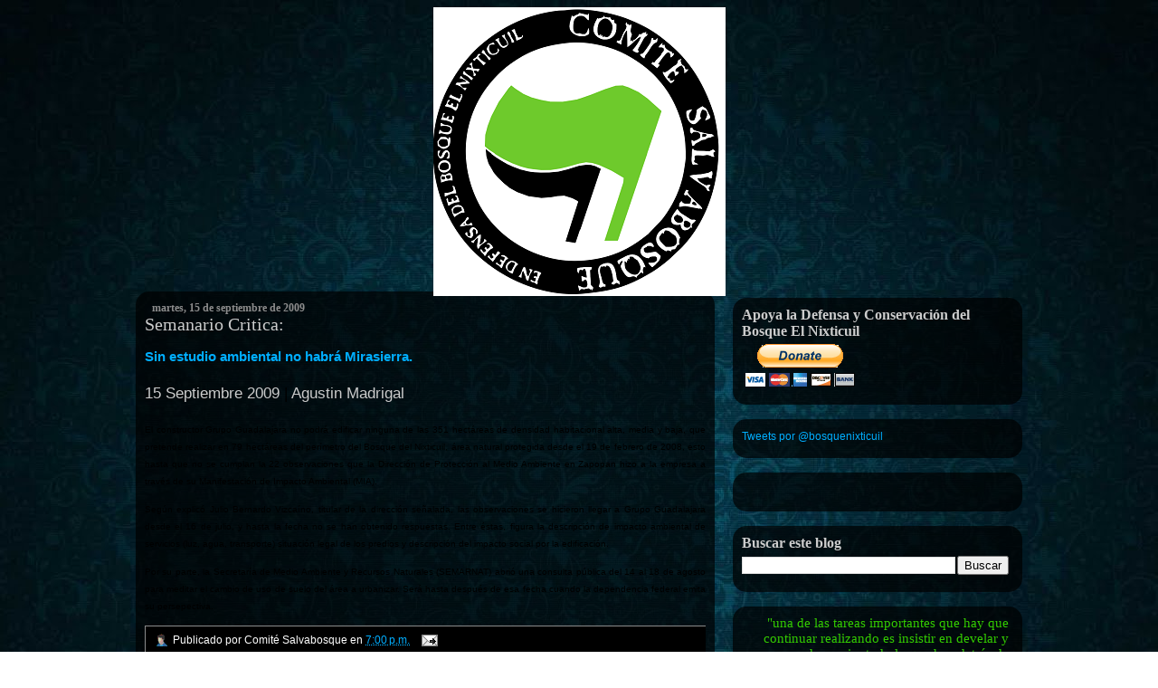

--- FILE ---
content_type: text/html; charset=UTF-8
request_url: http://comitesalvabosquetigre2.blogspot.com/2009/09/semanario-critica.html
body_size: 18786
content:
<!DOCTYPE html>
<html dir='ltr' xmlns='http://www.w3.org/1999/xhtml' xmlns:b='http://www.google.com/2005/gml/b' xmlns:data='http://www.google.com/2005/gml/data' xmlns:expr='http://www.google.com/2005/gml/expr'>
<head>
<link href='https://www.blogger.com/static/v1/widgets/2944754296-widget_css_bundle.css' rel='stylesheet' type='text/css'/>
<title>Comite Salvabosque Tigre II: Semanario Critica:</title>
<meta content='text/html; charset=UTF-8' http-equiv='Content-Type'/>
<meta content='blogger' name='generator'/>
<link href='http://comitesalvabosquetigre2.blogspot.com/favicon.ico' rel='icon' type='image/x-icon'/>
<link href='http://comitesalvabosquetigre2.blogspot.com/2009/09/semanario-critica.html' rel='canonical'/>
<link rel="alternate" type="application/atom+xml" title="Comite Salvabosque Tigre II - Atom" href="http://comitesalvabosquetigre2.blogspot.com/feeds/posts/default" />
<link rel="alternate" type="application/rss+xml" title="Comite Salvabosque Tigre II - RSS" href="http://comitesalvabosquetigre2.blogspot.com/feeds/posts/default?alt=rss" />
<link rel="service.post" type="application/atom+xml" title="Comite Salvabosque Tigre II - Atom" href="https://www.blogger.com/feeds/8547966090284431233/posts/default" />

<link rel="alternate" type="application/atom+xml" title="Comite Salvabosque Tigre II - Atom" href="http://comitesalvabosquetigre2.blogspot.com/feeds/33523860641196620/comments/default" />
<!--Can't find substitution for tag [blog.ieCssRetrofitLinks]-->
<meta content='http://comitesalvabosquetigre2.blogspot.com/2009/09/semanario-critica.html' property='og:url'/>
<meta content='Semanario Critica:' property='og:title'/>
<meta content='Sin estudio ambiental no habrá Mirasierra.     15 Septiembre 2009   | Agustin Madrigal                                          El  construc...' property='og:description'/>
<meta content='Your Blog Description...' name='description'/>
<meta content='Your Keywords...' name='keywords'/>
<meta content='global' name='distribution'/>
<meta content='10 days' name='revisit'/>
<meta content='10 days' name='revisit-after'/>
<meta content='document' name='resource-type'/>
<meta content='all' name='audience'/>
<meta content='general' name='rating'/>
<meta content='all' name='robots'/>
<meta content='index, follow' name='robots'/>
<meta content='Your name/Your Company' name='author'/>
<meta content='en' name='language'/>
<meta content='US' name='country'/>
<meta content='blogger' name='generator'/>
<style id='page-skin-1' type='text/css'><!--
/*
-----------------------------------------------
Blogger Template Details
Name:                Imperial Blue
Blogger Template by: Templates Block
URL:                 http://TemplatesBlock.com/
Wordpress Theme by:  http://www.cssjockey.com/
Date:                November 2009
License:             This free Blogger template is licensed under the Creative Commons Attribution 3.0 License, which permits both personal and commercial use.
However, to satisfy the 'attribution' clause of the license, you are required to keep the footer links intact which provides due credit to its authors. For more specific details about the license, you may visit the URL below:
http://creativecommons.org/licenses/by/3.0/
----------------------------------------------- */
#navbar-iframe {
display: none !important;
}
/* Variable definitions
====================
<Variable name="bgcolor" description="Page Background Color"
type="color" default="#fff">
<Variable name="textcolor" description="Text Color"
type="color" default="#333">
<Variable name="linkcolor" description="Link Color"
type="color" default="#58a">
<Variable name="pagetitlecolor" description="Blog Title Color"
type="color" default="#666">
<Variable name="descriptioncolor" description="Blog Description Color"
type="color" default="#999">
<Variable name="titlecolor" description="Post Title Color"
type="color" default="#c60">
<Variable name="bordercolor" description="Border Color"
type="color" default="#ccc">
<Variable name="sidebarcolor" description="Sidebar Title Color"
type="color" default="#999">
<Variable name="sidebartextcolor" description="Sidebar Text Color"
type="color" default="#666">
<Variable name="visitedlinkcolor" description="Visited Link Color"
type="color" default="#999">
<Variable name="bodyfont" description="Text Font"
type="font" default="normal normal 100% Georgia, Serif">
<Variable name="headerfont" description="Sidebar Title Font"
type="font"
default="normal normal 78% 'Trebuchet MS',Trebuchet,Arial,Verdana,Sans-serif">
<Variable name="pagetitlefont" description="Blog Title Font"
type="font"
default="normal normal 200% Georgia, Serif">
<Variable name="descriptionfont" description="Blog Description Font"
type="font"
default="normal normal 78% 'Trebuchet MS', Trebuchet, Arial, Verdana, Sans-serif">
<Variable name="postfooterfont" description="Post Footer Font"
type="font"
default="normal normal 78% 'Trebuchet MS', Trebuchet, Arial, Verdana, Sans-serif">
<Variable name="startSide" description="Side where text starts in blog language"
type="automatic" default="left">
<Variable name="endSide" description="Side where text ends in blog language"
type="automatic" default="right">
*/
/* Use this with templates/template-twocol.html */
body {
background:url(https://blogger.googleusercontent.com/img/b/R29vZ2xl/AVvXsEjLgEIA_lv1XcWcjz1nj1XHwbQAL63uKK2k8IRL4UO8VYnqjbu3VJGTTjgKvXJ-5nX6rhRN5K7uzLlAxSLZ4SJ-mUwz5rzkvIOw0iVpYLKFp0JGrXqSXBBeQ_xa5MzSGluSTlqow3XaJAAO/s1600/bg.jpg) top center no-repeat fixed;
font:normal 9pt Arial, Geneva, Helvetica, sans-serif;
color:#FFFFFF;
line-height:1.6;
}
a:link {
color: #00aeff;
text-decoration:none;
}
a:visited {
color: #00aeff;
text-decoration:none;
}
a:hover {
color: #FFFFFF;
}
a img {
border-width:0;
}
/* Header
-----------------------------------------------
*/
#header {
margin: 0px;
text-align: left;
height: 300px;
}
#header h1 {
margin:5px 5px 0 10px;
padding:15px 0px .25em;
line-height:1.2em;
letter-spacing:0em;
font: 40px georgia;
font-style: Italic;
color: #00aeff;
}
#header a {
color: #00aeff;
text-decoration:none;
}
#header a:hover {
color: #d2d2d2  !important;
}
#header .description {
margin:10px 5px 10px;
padding:0 20px 15px;
max-width:600px;
line-height: 1.4em;
font: 18px georgia;
color: #fff;
font-weight: normal;
font-style: italic;
}
#header img {
margin-left: auto;
margin-right: auto;
}
#logoright{
width:610px;
text-align:right;
float: right;
margin: 0px 10px 0 0;
padding: 0 0 0 0;
}
#logoright ul{
padding:0 0 0 0;
}
#logoright ul li{
list-style:none;
margin:0px;
padding:0 7px 0 7px !important;
display:inline;
}
#logoright ul li a{
font:bold 8pt Arial, Helvetica, sans-serif;
text-transform:uppercase;
}
#toprss{
float:right;
height:56px;
margin: -80px 20px 0 0;
}
#toprssinfo{
text-align:right;
margin: -74px 60px 0px 0;
}
#toprssinfo h1{
font:bold 14pt Arial, Helvetica, sans-serif;
font-style:italic;
padding:10px 0 0 0;
}
#topmsg{
padding:15px 0 0 0px;
}
/* Top Search */
#topsearch{
background:url(https://blogger.googleusercontent.com/img/b/R29vZ2xl/AVvXsEhKLtVoMPTTvj3zEzlHaJJi2WxDMsltMkTutKdhXFhh9yEgpG4ZP6gbJiwpd628o0qLZLKxxemzU-8wuKu2jBQldl9dFZZZDA-BuCo4oDyn5pmkDYxe1OoNzxUKVsNJiO7SMPHc_cUkaW_n/s1600/topsearch.png) left no-repeat;
width:280px;
height:30px;
text-align:right;
float: right;
padding:0 0px 0 0;
margin: 5px 10px 0 0;
}
#topsearchsubmit{
display:none;
}
#tops{
padding:7px 35px 0 0;
width:235px;
background:none;
border:0px;
color:#FFF;
font:italic 9pt Arial, Helvetica, sans-serif;
}
/* Outer-Wrapper
----------------------------------------------- */
#outer-wrapper {
width:1000px;
margin:0 auto;
}
#content-wrapper {
clear:both;
width:990px;
padding:25px 0 0 10px;
}
#main-wrapper {
float: left;
width:640px;
margin:0px 10px 0px 0;
}
#sidebar-wrapper {
float: right;
width:320px;
margin-right:10px;
padding:0px;
}
/* Headings
----------------------------------------------- */
h2 {
margin-top: -5px;
font: 15px Trebuchet MS;
font-weight: bold;
}
/* Posts
-----------------------------------------------
*/
h2.date-header {
margin:0em 0em -3em 1.5em;
font-size:12px;
color:#8C8C8C;
}
.post {
margin:10px 0 20px 0px;
background: url(https://blogger.googleusercontent.com/img/b/R29vZ2xl/AVvXsEi60nPDreCVpfuefVeIXVrhB05f26uY5WMS7D5sbRAPpVAOdA6FSp2K07CFeNizP0oppp3S_wZ7dlgdQzio7dwt3L0QJStKzkK0xKcWzoWUkiqkVM5DpExZofU5jQIX70pOWZir7bzwC2F4/s1600/tbg.png);
padding:5px 10px 5px 10px;
-moz-border-radius: 15px;
-khtml-border-radius: 15px;
-webkit-border-radius: 15px;
border-radius: 15px;
border: 1px transparent;
}
.post h3 {
color:#CCCCCC;
font: 20px Trebuchet MS;
}
.post h3 a, .post h3 a:visited, .post h3 strong {
color:#CCCCCC  !important;
}
.post h3 strong, .post h3 a:hover {
color:#FFFFFF !important;
}
.post-body {
margin:0 0 .75em;
line-height:1.6em;
}
.post-body blockquote {
margin: 15px 10px 0 30px;
padding-left: 0;
padding-right: 20px;
border-left: 0 none;
border-right: 5px solid #ddd;
font-style: italic;
}
.post-footer {
background:#000;
padding:5px 10px 5px 10px;
margin-bottom:20px;
border-left: 1px solid #8C8C8C;
border-top: 1px solid #8C8C8C;
}
.comment-link {background:url(https://blogger.googleusercontent.com/img/b/R29vZ2xl/AVvXsEh3FbfN6Q6bCbm8raDRgNKRl_UalUpYjznLBuN3lHD9jT-OIdHPMe5ltIu3-7kmzO6FjpkdkEzpqtJvB2-ye3MgpelF0Lc8-cmuTU8jsLBSkZ60-Qs1dSmsj4IHW7EsCFp90nj99f_sTHbr/s1600/iconcomment.png) no-repeat; padding:0 0 0 18px; float: right;}
.post img {
padding:4px;
border:1px solid #cccccc;
}
.post blockquote {
margin:1em 20px;
}
.post blockquote p {
margin:.75em 0;
}
.post-labels {background:url(https://blogger.googleusercontent.com/img/b/R29vZ2xl/AVvXsEgugGDD-04HIU7WQap-cb7KzqxIGtoTlh1vDnCGkrwFdFpABOdOn7sQKZcm9ypO_xUBiIgVkIQ31E-BMNLZS1etzQk6DOF0fQUdU6VBz1YhRhyphenhyphenN4ZW3X5H4ZJfyNhF83220ZJjnAbdwOISk/s1600/iconcat.png) no-repeat; padding:0 0 0 20px;}
.post-author {
background:url(https://blogger.googleusercontent.com/img/b/R29vZ2xl/AVvXsEiMPl34-0BjL9Io1kwg2owq53rCo63jjJJqcJFY2ggMpGOh0Lu2tlhjxxDOwHblbiELcngBOkzswpY-qok4kTjEXXEt_f_5CpozrpshxCJ9U3hhCnXuiLZcsntDOJQ1taR_m1Wcl3fXyh_Z/s1600/cuser.png) no-repeat; padding:0 0 0 20px;}
/* Comments
----------------------------------------------- */
#comments h4 {
color:#fff;
font-size:16px;
font-weight:bold;
letter-spacing:0;
line-height:1.4em;
margin:1em 0;
text-transform:none;
}
#comments-block {
line-height:1.6em;
margin:1em 0 1.5em;
}
#comments-block .comment-author {
-moz-background-clip:border;
-moz-background-inline-policy:continuous;
-moz-background-origin:padding;
background:#000 none repeat scroll 0 0;
margin:0.5em 0;
padding-bottom:4px;
padding-left:8px;
padding-top:4px;
color:#fff;
}
#comments-block .comment-body {
border-left:1px solid #000;
border-right:1px solid #000;
margin-top:-7px;
padding-left:10px;
padding-top:10px;
}
#comments-block .comment-footer {
border-bottom:1px solid #000;
border-left:1px solid #000;
border-right:1px solid #000;
font-size:11px;
line-height:1.4em;
margin:-0.25em 0 2em;
padding-bottom:5px;
padding-left:10px;
text-transform:none;
}
#comments-block .comment-body p {
margin:0;
padding-bottom:15px;
}
.deleted-comment {
color:gray;
font-style:italic;
}
#blog-pager-newer-link {
float: left;
}
#blog-pager-older-link {
float: right;
}
#blog-pager {
height: 20px;
text-align: center;
margin:10px 0 10px 10px;
background:url(https://blogger.googleusercontent.com/img/b/R29vZ2xl/AVvXsEi60nPDreCVpfuefVeIXVrhB05f26uY5WMS7D5sbRAPpVAOdA6FSp2K07CFeNizP0oppp3S_wZ7dlgdQzio7dwt3L0QJStKzkK0xKcWzoWUkiqkVM5DpExZofU5jQIX70pOWZir7bzwC2F4/s1600/tbg.png);
padding:5px 10px 5px 10px;
-moz-border-radius: 15px;
-khtml-border-radius: 15px;
-webkit-border-radius: 15px;
border-radius: 15px;
border: 1px transparent;
}
.feed-links {
clear: both;
line-height: 2.5em;
margin: 0 0 0 10px;
}
/* Sidebar Content
----------------------------------------------- */
.sidebar {
color: #fff;
line-height: 1.5em;
}
.sidebar h2 {
margin:0 0 5px 0;
font: 16px Trebuchet MS;
font-weight: bold;
color: #CCCCCC;
text-transform: none;
letter-spacing: 0px;
}
.sidebar ul {
list-style:none;
margin:0 0 0;
padding:0 0 0;
}
.sidebar li {
margin:0;
padding-top:0;
padding-right:0;
padding-bottom:.25em;
padding-left:15px;
text-indent:-15px;
line-height:1.5em;
}
.sidebar .widget { margin:-4px 0px 20px 0px;
background:url(https://blogger.googleusercontent.com/img/b/R29vZ2xl/AVvXsEi60nPDreCVpfuefVeIXVrhB05f26uY5WMS7D5sbRAPpVAOdA6FSp2K07CFeNizP0oppp3S_wZ7dlgdQzio7dwt3L0QJStKzkK0xKcWzoWUkiqkVM5DpExZofU5jQIX70pOWZir7bzwC2F4/s1600/tbg.png);
padding:10px 15px 15px 10px;
-moz-border-radius: 15px;
-khtml-border-radius: 15px;
-webkit-border-radius: 15px;
border-radius: 15px;
border: 1px transparent;
}
.main .widget {
margin:0 0 1.5em;
padding:0 0 1.5em;
}
.main .Blog {
border-bottom-width: 0;
}
/* Profile
----------------------------------------------- */
.profile-img {
float: left;
margin-top: 0;
margin-right: 5px;
margin-bottom: 5px;
margin-left: 0;
padding: 4px;
border: 1px solid #cccccc;
}
.profile-data {
margin:0;
text-transform:uppercase;
letter-spacing:.1em;
font: normal normal 78% 'Trebuchet MS', Trebuchet, Arial, Verdana, Sans-serif;
color: #999999;
font-weight: bold;
line-height: 1.6em;
}
.profile-datablock {
margin:.5em 0 .5em;
}
.profile-textblock {
margin: 0.5em 0;
line-height: 1.6em;
}
.profile-link {
font: normal normal 78% 'Trebuchet MS', Trebuchet, Arial, Verdana, Sans-serif;
text-transform: uppercase;
letter-spacing: .1em;
}
/* Footer
----------------------------------------------- */
#footer {
clear:both;
width:700px;
background:url(https://blogger.googleusercontent.com/img/b/R29vZ2xl/AVvXsEi60nPDreCVpfuefVeIXVrhB05f26uY5WMS7D5sbRAPpVAOdA6FSp2K07CFeNizP0oppp3S_wZ7dlgdQzio7dwt3L0QJStKzkK0xKcWzoWUkiqkVM5DpExZofU5jQIX70pOWZir7bzwC2F4/s1600/tbg.png);
padding:5px 10px 5px 10px;
-moz-border-radius: 15px;
-khtml-border-radius: 15px;
-webkit-border-radius: 15px;
border-radius: 15px;
border: 1px transparent;
margin: 0 auto 10px;
text-align:center;
}
#footleft{
width:485px;;
}
#footright{
width:485px;
text-align:right;
}

--></style>
<link href='https://www.blogger.com/dyn-css/authorization.css?targetBlogID=8547966090284431233&amp;zx=23187b8c-59dc-4d07-952f-789c78762780' media='none' onload='if(media!=&#39;all&#39;)media=&#39;all&#39;' rel='stylesheet'/><noscript><link href='https://www.blogger.com/dyn-css/authorization.css?targetBlogID=8547966090284431233&amp;zx=23187b8c-59dc-4d07-952f-789c78762780' rel='stylesheet'/></noscript>
<meta name='google-adsense-platform-account' content='ca-host-pub-1556223355139109'/>
<meta name='google-adsense-platform-domain' content='blogspot.com'/>

</head>
<body>
<div class='navbar no-items section' id='navbar'>
</div>
<div id='outer-wrapper'><div id='wrap2'>
<!-- skip links for text browsers -->
<span id='skiplinks' style='display:none;'>
<a href='#main'>skip to main </a> |
      <a href='#sidebar'>skip to sidebar</a>
</span>
<div id='header-wrapper'>
<div class='header section' id='header'><div class='widget Header' data-version='1' id='Header1'>
<div id='header-inner'>
<a href='http://comitesalvabosquetigre2.blogspot.com/' style='display: block'>
<img alt='Comite Salvabosque Tigre II' height='319px; ' id='Header1_headerimg' src='https://blogger.googleusercontent.com/img/b/R29vZ2xl/AVvXsEhuHChTMmAHtplRaiC5TQJgUxpEinZzGtQJjEfq3YVCZZisjNBu1zLJPlG97q-c8SEBmFtr9f-ooNHsE-ml5dS1yo_vHJMTc1Wjcp7_3LYOq-poyNuUEVL5IzHM3j4037kNnL6XXZT1uC1G/s1600/oie_transparent+small.png' style='display: block' width='323px; '/>
</a>
</div>
</div></div>
</div>
<div id='content-wrapper'>
<div id='crosscol-wrapper' style='text-align:center'>
<div class='crosscol no-items section' id='crosscol'></div>
</div>
<div id='main-wrapper'>
<div class='main section' id='main'><div class='widget Blog' data-version='1' id='Blog1'>
<div class='blog-posts hfeed'>
<!--Can't find substitution for tag [defaultAdStart]-->
<h2 class='date-header'>martes, 15 de septiembre de 2009</h2>
<div class='post hentry'>
<a name='33523860641196620'></a>
<h3 class='post-title entry-title'>
<a href='http://comitesalvabosquetigre2.blogspot.com/2009/09/semanario-critica.html'>Semanario Critica:</a>
</h3>
<div class='post-header-line-1'></div>
<div class='post-body entry-content'>
<h2 style="font-family: arial; color: rgb(153, 51, 153); text-align: justify;" class="title"><span style="font-size:100%;"><a href="http://www.semanariocritica.com/aldia/?p=44" rel="bookmark" title="Permanent Link: Sin estudio ambiental no habrá Mirasierra.">Sin estudio ambiental no habrá Mirasierra.</a></span></h2><div style="text-align: justify; color: rgb(0, 0, 0);">    </div><h3 style="font-family: arial; color: rgb(0, 0, 0); text-align: justify;" class="title"><span style="font-size:85%;"><a href="http://www.semanariocritica.com/aldia/?m=20090923">15 Septiembre 2009</a>  | <a href="http://www.semanariocritica.com/aldia/?author=4" title="Entradas de Agustin Madrigal">Agustin Madrigal</a></span></h3><div style="text-align: justify; color: rgb(0, 0, 0);">                                         <span style="font-size:85%;"><span style="font-family: arial;">El  constructor Grupo Guadalajara no podrá edificar ninguna de las 351 hectáreas de densidad habitacional alta, media y baja, que pretende realizar en 79 hectáreas  del perímetro del Bosque del Nixticuil, área natural protegida desde el 19 de febrero de 2008, esto hasta que no se cumplan la 22 observaciones que la Dirección de Protección al Medio Ambiente en Zapopan hizo a la empresa a través de su Manifestación de Impacto Ambiental (MIA).</span></span> </div><p style="font-family: arial; text-align: justify; color: rgb(0, 0, 0);"><span style="font-size:85%;">Según explicó Julio Bernardo Vizcaíno, titular de la dirección señalada, las observaciones se hicieron llegar a Grupo Guadalajara desde el 16 de julio, y hasta la fecha no se han obtenido respuestas. Entre éstas, figura la descripción de impacto ambiental de servicios (luz, agua, transporte) situación legal de los predios y descripción del impacto social por la edificación.</span></p><div style="text-align: justify; color: rgb(0, 0, 0);"> </div><p style="font-family: arial; text-align: justify; color: rgb(0, 0, 0);"><span style="font-size:85%;">Por su parte, la Secretaría de Medio Ambiente y Recursos Naturales (SEMARNAT) abrió una consulta pública del 14 al 18 de agosto para meditar el cambio de uso de suelo del área a urbanizar. Será hasta después de esa fecha cuando la dependencia federal emita su persepectiva.</span></p>
<div style='clear: both;'></div>
</div>
<div class='post-footer'>
<div class='post-footer-line post-footer-line-1'><span class='post-author vcard'>
Publicado por
<span class='fn'>Comité Salvabosque</span>
</span>
<span class='post-timestamp'>
en
<a class='timestamp-link' href='http://comitesalvabosquetigre2.blogspot.com/2009/09/semanario-critica.html' rel='bookmark' title='permanent link'><abbr class='published' title='2009-09-15T19:00:00-07:00'>7:00&#8239;p.m.</abbr></a>
</span>
<span class='post-comment-link'>
</span>
<span class='post-icons'>
<span class='item-action'>
<a href='https://www.blogger.com/email-post/8547966090284431233/33523860641196620' title='Enviar la entrada por correo electrónico'>
<img alt='' class='icon-action' height='13' src='http://www.blogger.com/img/icon18_email.gif' width='18'/>
</a>
</span>
<span class='item-control blog-admin pid-645664802'>
<a href='https://www.blogger.com/post-edit.g?blogID=8547966090284431233&postID=33523860641196620&from=pencil' title='Editar entrada'>
<img alt='' class='icon-action' height='18' src='http://www.blogger.com/img/icon18_edit_allbkg.gif' width='18'/>
</a>
</span>
</span>
</div>
<div class='post-footer-line post-footer-line-2'><span class='post-labels'>
Etiquetas:
<a href='http://comitesalvabosquetigre2.blogspot.com/search/label/Cortes' rel='tag'>Cortes</a>
</span>
</div>
<div class='post-footer-line post-footer-line-3'><span class='post-location'>
</span>
</div>
</div>
</div>
<div class='comments' id='comments'>
<a name='comments'></a>
<h4>
0
comentarios:
        
</h4>
<dl class='avatar-comment-indent' id='comments-block'>
</dl>
<p class='comment-footer'>
<a href='https://www.blogger.com/comment/fullpage/post/8547966090284431233/33523860641196620' onclick=''>Publicar un comentario</a>
</p>
<div id='backlinks-container'>
<div id='Blog1_backlinks-container'>
</div>
</div>
</div>
<!--Can't find substitution for tag [adEnd]-->
</div>
<div class='blog-pager' id='blog-pager'>
<span id='blog-pager-newer-link'>
<a class='blog-pager-newer-link' href='http://comitesalvabosquetigre2.blogspot.com/2009/09/publico_17.html' id='Blog1_blog-pager-newer-link' title='Entrada más reciente'>Entrada más reciente</a>
</span>
<span id='blog-pager-older-link'>
<a class='blog-pager-older-link' href='http://comitesalvabosquetigre2.blogspot.com/2009/09/el-informador.html' id='Blog1_blog-pager-older-link' title='Entrada antigua'>Entrada antigua</a>
</span>
<a class='home-link' href='http://comitesalvabosquetigre2.blogspot.com/'>Página Principal</a>
</div>
<div class='clear'></div>
<div class='post-feeds'>
<div class='feed-links'>
Suscribirse a:
<a class='feed-link' href='http://comitesalvabosquetigre2.blogspot.com/feeds/33523860641196620/comments/default' target='_blank' type='application/atom+xml'>Comentarios de la entrada (Atom)</a>
</div>
</div>
</div></div>
</div>
<div id='sidebar-wrapper'>
<div class='sidebar section' id='sidebar'><div class='widget HTML' data-version='1' id='HTML2'>
<h2 class='title'>Apoya la Defensa y Conservación del Bosque El Nixticuil</h2>
<div class='widget-content'>
<form action="https://www.paypal.com/donate" method="post" target="_top">
<input type="hidden" name="hosted_button_id" value="B3CDCUMDF5EBG" />
<input type="image" src="https://www.paypalobjects.com/en_US/MX/i/btn/btn_donateCC_LG.gif" border="0" name="submit" title="PayPal - The safer, easier way to pay online!" alt="Donate with PayPal button" />
<img alt="" border="0" src="https://www.paypal.com/en_MX/i/scr/pixel.gif" width="1" height="1" />
</form>
</div>
<div class='clear'></div>
</div><div class='widget HTML' data-version='1' id='HTML1'>
<div class='widget-content'>
<a class="twitter-timeline" href="https://twitter.com/bosquenixticuil" data-widget-id="409901734757036032">Tweets por @bosquenixticuil</a>
<script>!function(d,s,id){var js,fjs=d.getElementsByTagName(s)[0],p=/^http:/.test(d.location)?'http':'https';if(!d.getElementById(id)){js=d.createElement(s);js.id=id;js.src=p+"://platform.twitter.com/widgets.js";fjs.parentNode.insertBefore(js,fjs);}}(document,"script","twitter-wjs");</script>
</div>
<div class='clear'></div>
</div><div class='widget HTML' data-version='1' id='HTML4'>
<div class='widget-content'>
<div id="fb-root"></div>
<script>(function(d, s, id) {
  var js, fjs = d.getElementsByTagName(s)[0];
  if (d.getElementById(id)) return;
  js = d.createElement(s); js.id = id;
  js.src = "//connect.facebook.net/es_LA/sdk.js#xfbml=1&version=v2.4";
  fjs.parentNode.insertBefore(js, fjs);
}(document, 'script', 'facebook-jssdk'));</script>
<div class="fb-page" data-href="https://www.facebook.com/Comite.Salvabosque.Tigre.II" data-width="300" data-height="200" data-small-header="false" data-adapt-container-width="true" data-hide-cover="true" data-show-facepile="true" data-show-posts="true"><div class="fb-xfbml-parse-ignore"><blockquote cite="https://www.facebook.com/Comite.Salvabosque.Tigre.II"><a href="https://www.facebook.com/Comite.Salvabosque.Tigre.II">Comité Salvabosque</a></blockquote></div></div>
</div>
<div class='clear'></div>
</div><div class='widget BlogSearch' data-version='1' id='BlogSearch1'>
<h2 class='title'>Buscar este blog</h2>
<div class='widget-content'>
<div id='BlogSearch1_form'>
<form action='http://comitesalvabosquetigre2.blogspot.com/search' class='gsc-search-box' target='_top'>
<table cellpadding='0' cellspacing='0' class='gsc-search-box'>
<tbody>
<tr>
<td class='gsc-input'>
<input autocomplete='off' class='gsc-input' name='q' size='10' title='search' type='text' value=''/>
</td>
<td class='gsc-search-button'>
<input class='gsc-search-button' title='search' type='submit' value='Buscar'/>
</td>
</tr>
</tbody>
</table>
</form>
</div>
</div>
<div class='clear'></div>
</div><div class='widget Text' data-version='1' id='Text1'>
<div class='widget-content'>
<!--[if gte mso 9]><xml>  <w:worddocument>   <w:view>Normal</w:View>   <w:zoom>0</w:Zoom>   <w:trackmoves/>   <w:trackformatting/>   <w:hyphenationzone>21</w:HyphenationZone>   <w:punctuationkerning/>   <w:validateagainstschemas/>   <w:saveifxmlinvalid>false</w:SaveIfXMLInvalid>   <w:ignoremixedcontent>false</w:IgnoreMixedContent>   <w:alwaysshowplaceholdertext>false</w:AlwaysShowPlaceholderText>   <w:donotpromoteqf/>   <w:lidthemeother>ES-MX</w:LidThemeOther>   <w:lidthemeasian>X-NONE</w:LidThemeAsian>   <w:lidthemecomplexscript>X-NONE</w:LidThemeComplexScript>   <w:compatibility>    <w:breakwrappedtables/>    <w:snaptogridincell/>    <w:wraptextwithpunct/>    <w:useasianbreakrules/>    <w:dontgrowautofit/>    <w:splitpgbreakandparamark/>    <w:dontvertaligncellwithsp/>    <w:dontbreakconstrainedforcedtables/>    <w:dontvertalignintxbx/>    <w:word11kerningpairs/>    <w:cachedcolbalance/>    <w:usefelayout/>   </w:Compatibility>   <m:mathpr>    <m:mathfont val="Cambria Math">    <m:brkbin val="before">    <m:brkbinsub val="--">    <m:smallfrac val="off">    <m:dispdef/>    <m:lmargin val="0">    <m:rmargin val="0">    <m:defjc val="centerGroup">    <m:wrapindent val="1440">    <m:intlim val="subSup">    <m:narylim val="undOvr">   </m:mathPr></w:WordDocument> </xml><![endif]--><!--[if gte mso 9]><xml>  <w:latentstyles deflockedstate="false" defunhidewhenused="true" defsemihidden="true" defqformat="false" defpriority="99" latentstylecount="267">   <w:lsdexception locked="false" priority="0" semihidden="false" unhidewhenused="false" qformat="true" name="Normal">   <w:lsdexception locked="false" priority="9" semihidden="false" unhidewhenused="false" qformat="true" name="heading 1">   <w:lsdexception locked="false" priority="9" qformat="true" name="heading 2">   <w:lsdexception locked="false" priority="9" qformat="true" name="heading 3">   <w:lsdexception locked="false" priority="9" qformat="true" name="heading 4">   <w:lsdexception locked="false" priority="9" qformat="true" name="heading 5">   <w:lsdexception locked="false" priority="9" qformat="true" name="heading 6">   <w:lsdexception locked="false" priority="9" qformat="true" name="heading 7">   <w:lsdexception locked="false" priority="9" qformat="true" name="heading 8">   <w:lsdexception locked="false" priority="9" qformat="true" name="heading 9">   <w:lsdexception locked="false" priority="39" name="toc 1">   <w:lsdexception locked="false" priority="39" name="toc 2">   <w:lsdexception locked="false" priority="39" name="toc 3">   <w:lsdexception locked="false" priority="39" name="toc 4">   <w:lsdexception locked="false" priority="39" name="toc 5">   <w:lsdexception locked="false" priority="39" name="toc 6">   <w:lsdexception locked="false" priority="39" name="toc 7">   <w:lsdexception locked="false" priority="39" name="toc 8">   <w:lsdexception locked="false" priority="39" name="toc 9">   <w:lsdexception locked="false" priority="35" qformat="true" name="caption">   <w:lsdexception locked="false" priority="10" semihidden="false" unhidewhenused="false" qformat="true" name="Title">   <w:lsdexception locked="false" priority="1" name="Default Paragraph Font">   <w:lsdexception locked="false" priority="11" semihidden="false" unhidewhenused="false" qformat="true" name="Subtitle">   <w:lsdexception locked="false" priority="22" semihidden="false" unhidewhenused="false" qformat="true" name="Strong">   <w:lsdexception locked="false" priority="20" semihidden="false" unhidewhenused="false" qformat="true" name="Emphasis">   <w:lsdexception locked="false" priority="59" semihidden="false" unhidewhenused="false" name="Table Grid">   <w:lsdexception locked="false" unhidewhenused="false" name="Placeholder Text">   <w:lsdexception locked="false" priority="1" semihidden="false" unhidewhenused="false" qformat="true" name="No Spacing">   <w:lsdexception locked="false" priority="60" semihidden="false" unhidewhenused="false" name="Light Shading">   <w:lsdexception locked="false" priority="61" semihidden="false" unhidewhenused="false" name="Light List">   <w:lsdexception locked="false" priority="62" semihidden="false" unhidewhenused="false" name="Light Grid">   <w:lsdexception locked="false" priority="63" semihidden="false" unhidewhenused="false" name="Medium Shading 1">   <w:lsdexception locked="false" priority="64" semihidden="false" unhidewhenused="false" name="Medium Shading 2">   <w:lsdexception locked="false" priority="65" semihidden="false" unhidewhenused="false" name="Medium List 1">   <w:lsdexception locked="false" priority="66" semihidden="false" unhidewhenused="false" name="Medium List 2">   <w:lsdexception locked="false" priority="67" semihidden="false" unhidewhenused="false" name="Medium Grid 1">   <w:lsdexception locked="false" priority="68" semihidden="false" unhidewhenused="false" name="Medium Grid 2">   <w:lsdexception locked="false" priority="69" semihidden="false" unhidewhenused="false" name="Medium Grid 3">   <w:lsdexception locked="false" priority="70" semihidden="false" unhidewhenused="false" name="Dark List">   <w:lsdexception locked="false" priority="71" semihidden="false" unhidewhenused="false" name="Colorful Shading">   <w:lsdexception locked="false" priority="72" semihidden="false" unhidewhenused="false" name="Colorful List">   <w:lsdexception locked="false" priority="73" semihidden="false" unhidewhenused="false" name="Colorful Grid">   <w:lsdexception locked="false" priority="60" semihidden="false" unhidewhenused="false" name="Light Shading Accent 1">   <w:lsdexception locked="false" priority="61" semihidden="false" unhidewhenused="false" name="Light List Accent 1">   <w:lsdexception locked="false" priority="62" semihidden="false" unhidewhenused="false" name="Light Grid Accent 1">   <w:lsdexception locked="false" priority="63" semihidden="false" unhidewhenused="false" name="Medium Shading 1 Accent 1">   <w:lsdexception locked="false" priority="64" semihidden="false" unhidewhenused="false" name="Medium Shading 2 Accent 1">   <w:lsdexception locked="false" priority="65" semihidden="false" unhidewhenused="false" name="Medium List 1 Accent 1">   <w:lsdexception locked="false" unhidewhenused="false" name="Revision">   <w:lsdexception locked="false" priority="34" semihidden="false" unhidewhenused="false" qformat="true" name="List Paragraph">   <w:lsdexception locked="false" priority="29" semihidden="false" unhidewhenused="false" qformat="true" name="Quote">   <w:lsdexception locked="false" priority="30" semihidden="false" unhidewhenused="false" qformat="true" name="Intense Quote">   <w:lsdexception locked="false" priority="66" semihidden="false" unhidewhenused="false" name="Medium List 2 Accent 1">   <w:lsdexception locked="false" priority="67" semihidden="false" unhidewhenused="false" name="Medium Grid 1 Accent 1">   <w:lsdexception locked="false" priority="68" semihidden="false" unhidewhenused="false" name="Medium Grid 2 Accent 1">   <w:lsdexception locked="false" priority="69" semihidden="false" unhidewhenused="false" name="Medium Grid 3 Accent 1">   <w:lsdexception locked="false" priority="70" semihidden="false" unhidewhenused="false" name="Dark List Accent 1">   <w:lsdexception locked="false" priority="71" semihidden="false" unhidewhenused="false" name="Colorful Shading Accent 1">   <w:lsdexception locked="false" priority="72" semihidden="false" unhidewhenused="false" name="Colorful List Accent 1">   <w:lsdexception locked="false" priority="73" semihidden="false" unhidewhenused="false" name="Colorful Grid Accent 1">   <w:lsdexception locked="false" priority="60" semihidden="false" unhidewhenused="false" name="Light Shading Accent 2">   <w:lsdexception locked="false" priority="61" semihidden="false" unhidewhenused="false" name="Light List Accent 2">   <w:lsdexception locked="false" priority="62" semihidden="false" unhidewhenused="false" name="Light Grid Accent 2">   <w:lsdexception locked="false" priority="63" semihidden="false" unhidewhenused="false" name="Medium Shading 1 Accent 2">   <w:lsdexception locked="false" priority="64" semihidden="false" unhidewhenused="false" name="Medium Shading 2 Accent 2">   <w:lsdexception locked="false" priority="65" semihidden="false" unhidewhenused="false" name="Medium List 1 Accent 2">   <w:lsdexception locked="false" priority="66" semihidden="false" unhidewhenused="false" name="Medium List 2 Accent 2">   <w:lsdexception locked="false" priority="67" semihidden="false" unhidewhenused="false" name="Medium Grid 1 Accent 2">   <w:lsdexception locked="false" priority="68" semihidden="false" unhidewhenused="false" name="Medium Grid 2 Accent 2">   <w:lsdexception locked="false" priority="69" semihidden="false" unhidewhenused="false" name="Medium Grid 3 Accent 2">   <w:lsdexception locked="false" priority="70" semihidden="false" unhidewhenused="false" name="Dark List Accent 2">   <w:lsdexception locked="false" priority="71" semihidden="false" unhidewhenused="false" name="Colorful Shading Accent 2">   <w:lsdexception locked="false" priority="72" semihidden="false" unhidewhenused="false" name="Colorful List Accent 2">   <w:lsdexception locked="false" priority="73" semihidden="false" unhidewhenused="false" name="Colorful Grid Accent 2">   <w:lsdexception locked="false" priority="60" semihidden="false" unhidewhenused="false" name="Light Shading Accent 3">   <w:lsdexception locked="false" priority="61" semihidden="false" unhidewhenused="false" name="Light List Accent 3">   <w:lsdexception locked="false" priority="62" semihidden="false" unhidewhenused="false" name="Light Grid Accent 3">   <w:lsdexception locked="false" priority="63" semihidden="false" unhidewhenused="false" name="Medium Shading 1 Accent 3">   <w:lsdexception locked="false" priority="64" semihidden="false" unhidewhenused="false" name="Medium Shading 2 Accent 3">   <w:lsdexception locked="false" priority="65" semihidden="false" unhidewhenused="false" name="Medium List 1 Accent 3">   <w:lsdexception locked="false" priority="66" semihidden="false" unhidewhenused="false" name="Medium List 2 Accent 3">   <w:lsdexception locked="false" priority="67" semihidden="false" unhidewhenused="false" name="Medium Grid 1 Accent 3">   <w:lsdexception locked="false" priority="68" semihidden="false" unhidewhenused="false" name="Medium Grid 2 Accent 3">   <w:lsdexception locked="false" priority="69" semihidden="false" unhidewhenused="false" name="Medium Grid 3 Accent 3">   <w:lsdexception locked="false" priority="70" semihidden="false" unhidewhenused="false" name="Dark List Accent 3">   <w:lsdexception locked="false" priority="71" semihidden="false" unhidewhenused="false" name="Colorful Shading Accent 3">   <w:lsdexception locked="false" priority="72" semihidden="false" unhidewhenused="false" name="Colorful List Accent 3">   <w:lsdexception locked="false" priority="73" semihidden="false" unhidewhenused="false" name="Colorful Grid Accent 3">   <w:lsdexception locked="false" priority="60" semihidden="false" unhidewhenused="false" name="Light Shading Accent 4">   <w:lsdexception locked="false" priority="61" semihidden="false" unhidewhenused="false" name="Light List Accent 4">   <w:lsdexception locked="false" priority="62" semihidden="false" unhidewhenused="false" name="Light Grid Accent 4">   <w:lsdexception locked="false" priority="63" semihidden="false" unhidewhenused="false" name="Medium Shading 1 Accent 4">   <w:lsdexception locked="false" priority="64" semihidden="false" unhidewhenused="false" name="Medium Shading 2 Accent 4">   <w:lsdexception locked="false" priority="65" semihidden="false" unhidewhenused="false" name="Medium List 1 Accent 4">   <w:lsdexception locked="false" priority="66" semihidden="false" unhidewhenused="false" name="Medium List 2 Accent 4">   <w:lsdexception locked="false" priority="67" semihidden="false" unhidewhenused="false" name="Medium Grid 1 Accent 4">   <w:lsdexception locked="false" priority="68" semihidden="false" unhidewhenused="false" name="Medium Grid 2 Accent 4">   <w:lsdexception locked="false" priority="69" semihidden="false" unhidewhenused="false" name="Medium Grid 3 Accent 4">   <w:lsdexception locked="false" priority="70" semihidden="false" unhidewhenused="false" name="Dark List Accent 4">   <w:lsdexception locked="false" priority="71" semihidden="false" unhidewhenused="false" name="Colorful Shading Accent 4">   <w:lsdexception locked="false" priority="72" semihidden="false" unhidewhenused="false" name="Colorful List Accent 4">   <w:lsdexception locked="false" priority="73" semihidden="false" unhidewhenused="false" name="Colorful Grid Accent 4">   <w:lsdexception locked="false" priority="60" semihidden="false" unhidewhenused="false" name="Light Shading Accent 5">   <w:lsdexception locked="false" priority="61" semihidden="false" unhidewhenused="false" name="Light List Accent 5">   <w:lsdexception locked="false" priority="62" semihidden="false" unhidewhenused="false" name="Light Grid Accent 5">   <w:lsdexception locked="false" priority="63" semihidden="false" unhidewhenused="false" name="Medium Shading 1 Accent 5">   <w:lsdexception locked="false" priority="64" semihidden="false" unhidewhenused="false" name="Medium Shading 2 Accent 5">   <w:lsdexception locked="false" priority="65" semihidden="false" unhidewhenused="false" name="Medium List 1 Accent 5">   <w:lsdexception locked="false" priority="66" semihidden="false" unhidewhenused="false" name="Medium List 2 Accent 5">   <w:lsdexception locked="false" priority="67" semihidden="false" unhidewhenused="false" name="Medium Grid 1 Accent 5">   <w:lsdexception locked="false" priority="68" semihidden="false" unhidewhenused="false" name="Medium Grid 2 Accent 5">   <w:lsdexception locked="false" priority="69" semihidden="false" unhidewhenused="false" name="Medium Grid 3 Accent 5">   <w:lsdexception locked="false" priority="70" semihidden="false" unhidewhenused="false" name="Dark List Accent 5">   <w:lsdexception locked="false" priority="71" semihidden="false" unhidewhenused="false" name="Colorful Shading Accent 5">   <w:lsdexception locked="false" priority="72" semihidden="false" unhidewhenused="false" name="Colorful List Accent 5">   <w:lsdexception locked="false" priority="73" semihidden="false" unhidewhenused="false" name="Colorful Grid Accent 5">   <w:lsdexception locked="false" priority="60" semihidden="false" unhidewhenused="false" name="Light Shading Accent 6">   <w:lsdexception locked="false" priority="61" semihidden="false" unhidewhenused="false" name="Light List Accent 6">   <w:lsdexception locked="false" priority="62" semihidden="false" unhidewhenused="false" name="Light Grid Accent 6">   <w:lsdexception locked="false" priority="63" semihidden="false" unhidewhenused="false" name="Medium Shading 1 Accent 6">   <w:lsdexception locked="false" priority="64" semihidden="false" unhidewhenused="false" name="Medium Shading 2 Accent 6">   <w:lsdexception locked="false" priority="65" semihidden="false" unhidewhenused="false" name="Medium List 1 Accent 6">   <w:lsdexception locked="false" priority="66" semihidden="false" unhidewhenused="false" name="Medium List 2 Accent 6">   <w:lsdexception locked="false" priority="67" semihidden="false" unhidewhenused="false" name="Medium Grid 1 Accent 6">   <w:lsdexception locked="false" priority="68" semihidden="false" unhidewhenused="false" name="Medium Grid 2 Accent 6">   <w:lsdexception locked="false" priority="69" semihidden="false" unhidewhenused="false" name="Medium Grid 3 Accent 6">   <w:lsdexception locked="false" priority="70" semihidden="false" unhidewhenused="false" name="Dark List Accent 6">   <w:lsdexception locked="false" priority="71" semihidden="false" unhidewhenused="false" name="Colorful Shading Accent 6">   <w:lsdexception locked="false" priority="72" semihidden="false" unhidewhenused="false" name="Colorful List Accent 6">   <w:lsdexception locked="false" priority="73" semihidden="false" unhidewhenused="false" name="Colorful Grid Accent 6">   <w:lsdexception locked="false" priority="19" semihidden="false" unhidewhenused="false" qformat="true" name="Subtle Emphasis">   <w:lsdexception locked="false" priority="21" semihidden="false" unhidewhenused="false" qformat="true" name="Intense Emphasis">   <w:lsdexception locked="false" priority="31" semihidden="false" unhidewhenused="false" qformat="true" name="Subtle Reference">   <w:lsdexception locked="false" priority="32" semihidden="false" unhidewhenused="false" qformat="true" name="Intense Reference">   <w:lsdexception locked="false" priority="33" semihidden="false" unhidewhenused="false" qformat="true" name="Book Title">   <w:lsdexception locked="false" priority="37" name="Bibliography">   <w:lsdexception locked="false" priority="39" qformat="true" name="TOC Heading">  </w:LatentStyles> </xml><![endif]--><style> <!--  /* Font Definitions */  @font-face 	{font-family:"Cambria Math"; 	panose-1:2 4 5 3 5 4 6 3 2 4; 	mso-font-charset:0; 	mso-generic-font-family:roman; 	mso-font-pitch:variable; 	mso-font-signature:-1610611985 1107304683 0 0 415 0;} @font-face 	{font-family:Calibri; 	panose-1:2 15 5 2 2 2 4 3 2 4; 	mso-font-charset:0; 	mso-generic-font-family:swiss; 	mso-font-pitch:variable; 	mso-font-signature:-520092929 1073786111 9 0 415 0;}  /* Style Definitions */  p.MsoNormal, li.MsoNormal, div.MsoNormal 	{mso-style-unhide:no; 	mso-style-qformat:yes; 	mso-style-parent:""; 	margin-top:0cm; 	margin-right:0cm; 	margin-bottom:10.0pt; 	margin-left:0cm; 	line-height:115%; 	mso-pagination:widow-orphan; 	font-size:11.0pt; 	font-family:"Calibri","sans-serif"; 	mso-ascii-font-family:Calibri; 	mso-ascii-theme-font:minor-latin; 	mso-fareast-font-family:"Times New Roman"; 	mso-fareast-theme-font:minor-fareast; 	mso-hansi-font-family:Calibri; 	mso-hansi-theme-font:minor-latin; 	mso-bidi-font-family:"Times New Roman"; 	mso-bidi-theme-font:minor-bidi; 	mso-ansi-language:EN-US; 	mso-fareast-language:EN-US;} .MsoChpDefault 	{mso-style-type:export-only; 	mso-default-props:yes; 	mso-ascii-font-family:Calibri; 	mso-ascii-theme-font:minor-latin; 	mso-fareast-font-family:"Times New Roman"; 	mso-fareast-theme-font:minor-fareast; 	mso-hansi-font-family:Calibri; 	mso-hansi-theme-font:minor-latin; 	mso-bidi-font-family:"Times New Roman"; 	mso-bidi-theme-font:minor-bidi; 	mso-ansi-language:EN-US; 	mso-fareast-language:EN-US;} .MsoPapDefault 	{mso-style-type:export-only; 	margin-bottom:10.0pt; 	line-height:115%;} @page Section1 	{size:612.0pt 792.0pt; 	margin:70.85pt 3.0cm 70.85pt 3.0cm; 	mso-header-margin:35.4pt; 	mso-footer-margin:35.4pt; 	mso-paper-source:0;} div.Section1 	{page:Section1;} --> </style><!--[if gte mso 10]> <style>  /* Style Definitions */  table.MsoNormalTable 	{mso-style-name:"Tabla normal"; 	mso-tstyle-rowband-size:0; 	mso-tstyle-colband-size:0; 	mso-style-noshow:yes; 	mso-style-priority:99; 	mso-style-qformat:yes; 	mso-style-parent:""; 	mso-padding-alt:0cm 5.4pt 0cm 5.4pt; 	mso-para-margin-top:0cm; 	mso-para-margin-right:0cm; 	mso-para-margin-bottom:10.0pt; 	mso-para-margin-left:0cm; 	line-height:115%; 	mso-pagination:widow-orphan; 	font-size:11.0pt; 	font-family:"Calibri","sans-serif"; 	mso-ascii-font-family:Calibri; 	mso-ascii-theme-font:minor-latin; 	mso-hansi-font-family:Calibri; 	mso-hansi-theme-font:minor-latin; 	mso-bidi-font-family:"Times New Roman"; 	mso-bidi-theme-font:minor-bidi;} </style> <![endif]-->  <p class="MsoNormal" style="margin-bottom: 12pt; text-align: right; line-height: normal;" align="right"><span style=""><span style="color: rgb(51, 204, 0);">"una de las tareas importantes que hay que continuar realizando es insistir en develar y denunciar todo lo que hay detrás de concepciones y acciones aparentemente inofensivas y que hasta parecen admirables, como lo es el </span><i style="color: rgb(51, 204, 0);">desarrollo humano sustentable</i><span style="color: rgb(51, 204, 0);"> y sus implicaciones directas en las actuales formas de reproducción del capitalismo"</span><br /></span><span style="font-size: 10pt;"><br /></span><b style=""><span style="font-size: 9pt;">Mónica Gallegos Ramírez</span></b><span style="font-size: 9pt;"><o:p></o:p></span></p>  <p class="MsoNormal" style="margin-bottom: 0.0001pt; text-align: right; line-height: normal;" align="right"><a href="http://www.herramienta.com.ar/herramienta-web-3/el-desarrollo-humano-sustentable-no-es-posible-en-el-capitalismo-la-construccion-d"><b><span style="font-size: 9pt;">El desarrollo humano sustentable no es posible en el capitalismo. <o:p></o:p></span></b></a></p>  <p class="MsoNormal" style="margin-bottom: 0.0001pt; text-align: right; line-height: normal;" align="right"><a href="http://www.herramienta.com.ar/herramienta-web-3/el-desarrollo-humano-sustentable-no-es-posible-en-el-capitalismo-la-construccion-d"><b><span style="font-size: 9pt;">La construcción de (algunas) alternativas desde abajo.<o:p></o:p></span></b></a></p>  <p class="MsoNormal"><a href="http://www.herramienta.com.ar/herramienta-web-3/el-desarrollo-humano-sustentable-no-es-posible-en-el-capitalismo-la-construccion-d"><span style=""><o:p> </o:p></span></a></p>  <!--[if gte mso 9]><xml>  <w:worddocument>   <w:view>Normal</w:View>   <w:zoom>0</w:Zoom>   <w:trackmoves/>   <w:trackformatting/>   <w:hyphenationzone>21</w:HyphenationZone>   <w:punctuationkerning/>   <w:validateagainstschemas/>   <w:saveifxmlinvalid>false</w:SaveIfXMLInvalid>   <w:ignoremixedcontent>false</w:IgnoreMixedContent>   <w:alwaysshowplaceholdertext>false</w:AlwaysShowPlaceholderText>   <w:donotpromoteqf/>   <w:lidthemeother>ES-MX</w:LidThemeOther>   <w:lidthemeasian>X-NONE</w:LidThemeAsian>   <w:lidthemecomplexscript>X-NONE</w:LidThemeComplexScript>   <w:compatibility>    <w:breakwrappedtables/>    <w:snaptogridincell/>    <w:wraptextwithpunct/>    <w:useasianbreakrules/>    <w:dontgrowautofit/>    <w:splitpgbreakandparamark/>    <w:dontvertaligncellwithsp/>    <w:dontbreakconstrainedforcedtables/>    <w:dontvertalignintxbx/>    <w:word11kerningpairs/>    <w:cachedcolbalance/>    <w:usefelayout/>   </w:Compatibility>   <m:mathpr>    <m:mathfont val="Cambria Math">    <m:brkbin val="before">    <m:brkbinsub val="--">    <m:smallfrac val="off">    <m:dispdef/>    <m:lmargin val="0">    <m:rmargin val="0">    <m:defjc val="centerGroup">    <m:wrapindent val="1440">    <m:intlim val="subSup">    <m:narylim val="undOvr">   </m:mathPr></w:WordDocument> </xml><![endif]--><!--[if gte mso 9]><xml>  <w:latentstyles deflockedstate="false" defunhidewhenused="true" defsemihidden="true" defqformat="false" defpriority="99" latentstylecount="267">   <w:lsdexception locked="false" priority="0" semihidden="false" unhidewhenused="false" qformat="true" name="Normal">   <w:lsdexception locked="false" priority="9" semihidden="false" unhidewhenused="false" qformat="true" name="heading 1">   <w:lsdexception locked="false" priority="9" qformat="true" name="heading 2">   <w:lsdexception locked="false" priority="9" qformat="true" name="heading 3">   <w:lsdexception locked="false" priority="9" qformat="true" name="heading 4">   <w:lsdexception locked="false" priority="9" qformat="true" name="heading 5">   <w:lsdexception locked="false" priority="9" qformat="true" name="heading 6">   <w:lsdexception locked="false" priority="9" qformat="true" name="heading 7">   <w:lsdexception locked="false" priority="9" qformat="true" name="heading 8">   <w:lsdexception locked="false" priority="9" qformat="true" name="heading 9">   <w:lsdexception locked="false" priority="39" name="toc 1">   <w:lsdexception locked="false" priority="39" name="toc 2">   <w:lsdexception locked="false" priority="39" name="toc 3">   <w:lsdexception locked="false" priority="39" name="toc 4">   <w:lsdexception locked="false" priority="39" name="toc 5">   <w:lsdexception locked="false" priority="39" name="toc 6">   <w:lsdexception locked="false" priority="39" name="toc 7">   <w:lsdexception locked="false" priority="39" name="toc 8">   <w:lsdexception locked="false" priority="39" name="toc 9">   <w:lsdexception locked="false" priority="35" qformat="true" name="caption">   <w:lsdexception locked="false" priority="10" semihidden="false" unhidewhenused="false" qformat="true" name="Title">   <w:lsdexception locked="false" priority="1" name="Default Paragraph Font">   <w:lsdexception locked="false" priority="11" semihidden="false" unhidewhenused="false" qformat="true" name="Subtitle">   <w:lsdexception locked="false" priority="22" semihidden="false" unhidewhenused="false" qformat="true" name="Strong">   <w:lsdexception locked="false" priority="20" semihidden="false" unhidewhenused="false" qformat="true" name="Emphasis">   <w:lsdexception locked="false" priority="59" semihidden="false" unhidewhenused="false" name="Table Grid">   <w:lsdexception locked="false" unhidewhenused="false" name="Placeholder Text">   <w:lsdexception locked="false" priority="1" semihidden="false" unhidewhenused="false" qformat="true" name="No Spacing">   <w:lsdexception locked="false" priority="60" semihidden="false" unhidewhenused="false" name="Light Shading">   <w:lsdexception locked="false" priority="61" semihidden="false" unhidewhenused="false" name="Light List">   <w:lsdexception locked="false" priority="62" semihidden="false" unhidewhenused="false" name="Light Grid">   <w:lsdexception locked="false" priority="63" semihidden="false" unhidewhenused="false" name="Medium Shading 1">   <w:lsdexception locked="false" priority="64" semihidden="false" unhidewhenused="false" name="Medium Shading 2">   <w:lsdexception locked="false" priority="65" semihidden="false" unhidewhenused="false" name="Medium List 1">   <w:lsdexception locked="false" priority="66" semihidden="false" unhidewhenused="false" name="Medium List 2">   <w:lsdexception locked="false" priority="67" semihidden="false" unhidewhenused="false" name="Medium Grid 1">   <w:lsdexception locked="false" priority="68" semihidden="false" unhidewhenused="false" name="Medium Grid 2">   <w:lsdexception locked="false" priority="69" semihidden="false" unhidewhenused="false" name="Medium Grid 3">   <w:lsdexception locked="false" priority="70" semihidden="false" unhidewhenused="false" name="Dark List">   <w:lsdexception locked="false" priority="71" semihidden="false" unhidewhenused="false" name="Colorful Shading">   <w:lsdexception locked="false" priority="72" semihidden="false" unhidewhenused="false" name="Colorful List">   <w:lsdexception locked="false" priority="73" semihidden="false" unhidewhenused="false" name="Colorful Grid">   <w:lsdexception locked="false" priority="60" semihidden="false" unhidewhenused="false" name="Light Shading Accent 1">   <w:lsdexception locked="false" priority="61" semihidden="false" unhidewhenused="false" name="Light List Accent 1">   <w:lsdexception locked="false" priority="62" semihidden="false" unhidewhenused="false" name="Light Grid Accent 1">   <w:lsdexception locked="false" priority="63" semihidden="false" unhidewhenused="false" name="Medium Shading 1 Accent 1">   <w:lsdexception locked="false" priority="64" semihidden="false" unhidewhenused="false" name="Medium Shading 2 Accent 1">   <w:lsdexception locked="false" priority="65" semihidden="false" unhidewhenused="false" name="Medium List 1 Accent 1">   <w:lsdexception locked="false" unhidewhenused="false" name="Revision">   <w:lsdexception locked="false" priority="34" semihidden="false" unhidewhenused="false" qformat="true" name="List Paragraph">   <w:lsdexception locked="false" priority="29" semihidden="false" unhidewhenused="false" qformat="true" name="Quote">   <w:lsdexception locked="false" priority="30" semihidden="false" unhidewhenused="false" qformat="true" name="Intense Quote">   <w:lsdexception locked="false" priority="66" semihidden="false" unhidewhenused="false" name="Medium List 2 Accent 1">   <w:lsdexception locked="false" priority="67" semihidden="false" unhidewhenused="false" name="Medium Grid 1 Accent 1">   <w:lsdexception locked="false" priority="68" semihidden="false" unhidewhenused="false" name="Medium Grid 2 Accent 1">   <w:lsdexception locked="false" priority="69" semihidden="false" unhidewhenused="false" name="Medium Grid 3 Accent 1">   <w:lsdexception locked="false" priority="70" semihidden="false" unhidewhenused="false" name="Dark List Accent 1">   <w:lsdexception locked="false" priority="71" semihidden="false" unhidewhenused="false" name="Colorful Shading Accent 1">   <w:lsdexception locked="false" priority="72" semihidden="false" unhidewhenused="false" name="Colorful List Accent 1">   <w:lsdexception locked="false" priority="73" semihidden="false" unhidewhenused="false" name="Colorful Grid Accent 1">   <w:lsdexception locked="false" priority="60" semihidden="false" unhidewhenused="false" name="Light Shading Accent 2">   <w:lsdexception locked="false" priority="61" semihidden="false" unhidewhenused="false" name="Light List Accent 2">   <w:lsdexception locked="false" priority="62" semihidden="false" unhidewhenused="false" name="Light Grid Accent 2">   <w:lsdexception locked="false" priority="63" semihidden="false" unhidewhenused="false" name="Medium Shading 1 Accent 2">   <w:lsdexception locked="false" priority="64" semihidden="false" unhidewhenused="false" name="Medium Shading 2 Accent 2">   <w:lsdexception locked="false" priority="65" semihidden="false" unhidewhenused="false" name="Medium List 1 Accent 2">   <w:lsdexception locked="false" priority="66" semihidden="false" unhidewhenused="false" name="Medium List 2 Accent 2">   <w:lsdexception locked="false" priority="67" semihidden="false" unhidewhenused="false" name="Medium Grid 1 Accent 2">   <w:lsdexception locked="false" priority="68" semihidden="false" unhidewhenused="false" name="Medium Grid 2 Accent 2">   <w:lsdexception locked="false" priority="69" semihidden="false" unhidewhenused="false" name="Medium Grid 3 Accent 2">   <w:lsdexception locked="false" priority="70" semihidden="false" unhidewhenused="false" name="Dark List Accent 2">   <w:lsdexception locked="false" priority="71" semihidden="false" unhidewhenused="false" name="Colorful Shading Accent 2">   <w:lsdexception locked="false" priority="72" semihidden="false" unhidewhenused="false" name="Colorful List Accent 2">   <w:lsdexception locked="false" priority="73" semihidden="false" unhidewhenused="false" name="Colorful Grid Accent 2">   <w:lsdexception locked="false" priority="60" semihidden="false" unhidewhenused="false" name="Light Shading Accent 3">   <w:lsdexception locked="false" priority="61" semihidden="false" unhidewhenused="false" name="Light List Accent 3">   <w:lsdexception locked="false" priority="62" semihidden="false" unhidewhenused="false" name="Light Grid Accent 3">   <w:lsdexception locked="false" priority="63" semihidden="false" unhidewhenused="false" name="Medium Shading 1 Accent 3">   <w:lsdexception locked="false" priority="64" semihidden="false" unhidewhenused="false" name="Medium Shading 2 Accent 3">   <w:lsdexception locked="false" priority="65" semihidden="false" unhidewhenused="false" name="Medium List 1 Accent 3">   <w:lsdexception locked="false" priority="66" semihidden="false" unhidewhenused="false" name="Medium List 2 Accent 3">   <w:lsdexception locked="false" priority="67" semihidden="false" unhidewhenused="false" name="Medium Grid 1 Accent 3">   <w:lsdexception locked="false" priority="68" semihidden="false" unhidewhenused="false" name="Medium Grid 2 Accent 3">   <w:lsdexception locked="false" priority="69" semihidden="false" unhidewhenused="false" name="Medium Grid 3 Accent 3">   <w:lsdexception locked="false" priority="70" semihidden="false" unhidewhenused="false" name="Dark List Accent 3">   <w:lsdexception locked="false" priority="71" semihidden="false" unhidewhenused="false" name="Colorful Shading Accent 3">   <w:lsdexception locked="false" priority="72" semihidden="false" unhidewhenused="false" name="Colorful List Accent 3">   <w:lsdexception locked="false" priority="73" semihidden="false" unhidewhenused="false" name="Colorful Grid Accent 3">   <w:lsdexception locked="false" priority="60" semihidden="false" unhidewhenused="false" name="Light Shading Accent 4">   <w:lsdexception locked="false" priority="61" semihidden="false" unhidewhenused="false" name="Light List Accent 4">   <w:lsdexception locked="false" priority="62" semihidden="false" unhidewhenused="false" name="Light Grid Accent 4">   <w:lsdexception locked="false" priority="63" semihidden="false" unhidewhenused="false" name="Medium Shading 1 Accent 4">   <w:lsdexception locked="false" priority="64" semihidden="false" unhidewhenused="false" name="Medium Shading 2 Accent 4">   <w:lsdexception locked="false" priority="65" semihidden="false" unhidewhenused="false" name="Medium List 1 Accent 4">   <w:lsdexception locked="false" priority="66" semihidden="false" unhidewhenused="false" name="Medium List 2 Accent 4">   <w:lsdexception locked="false" priority="67" semihidden="false" unhidewhenused="false" name="Medium Grid 1 Accent 4">   <w:lsdexception locked="false" priority="68" semihidden="false" unhidewhenused="false" name="Medium Grid 2 Accent 4">   <w:lsdexception locked="false" priority="69" semihidden="false" unhidewhenused="false" name="Medium Grid 3 Accent 4">   <w:lsdexception locked="false" priority="70" semihidden="false" unhidewhenused="false" name="Dark List Accent 4">   <w:lsdexception locked="false" priority="71" semihidden="false" unhidewhenused="false" name="Colorful Shading Accent 4">   <w:lsdexception locked="false" priority="72" semihidden="false" unhidewhenused="false" name="Colorful List Accent 4">   <w:lsdexception locked="false" priority="73" semihidden="false" unhidewhenused="false" name="Colorful Grid Accent 4">   <w:lsdexception locked="false" priority="60" semihidden="false" unhidewhenused="false" name="Light Shading Accent 5">   <w:lsdexception locked="false" priority="61" semihidden="false" unhidewhenused="false" name="Light List Accent 5">   <w:lsdexception locked="false" priority="62" semihidden="false" unhidewhenused="false" name="Light Grid Accent 5">   <w:lsdexception locked="false" priority="63" semihidden="false" unhidewhenused="false" name="Medium Shading 1 Accent 5">   <w:lsdexception locked="false" priority="64" semihidden="false" unhidewhenused="false" name="Medium Shading 2 Accent 5">   <w:lsdexception locked="false" priority="65" semihidden="false" unhidewhenused="false" name="Medium List 1 Accent 5">   <w:lsdexception locked="false" priority="66" semihidden="false" unhidewhenused="false" name="Medium List 2 Accent 5">   <w:lsdexception locked="false" priority="67" semihidden="false" unhidewhenused="false" name="Medium Grid 1 Accent 5">   <w:lsdexception locked="false" priority="68" semihidden="false" unhidewhenused="false" name="Medium Grid 2 Accent 5">   <w:lsdexception locked="false" priority="69" semihidden="false" unhidewhenused="false" name="Medium Grid 3 Accent 5">   <w:lsdexception locked="false" priority="70" semihidden="false" unhidewhenused="false" name="Dark List Accent 5">   <w:lsdexception locked="false" priority="71" semihidden="false" unhidewhenused="false" name="Colorful Shading Accent 5">   <w:lsdexception locked="false" priority="72" semihidden="false" unhidewhenused="false" name="Colorful List Accent 5">   <w:lsdexception locked="false" priority="73" semihidden="false" unhidewhenused="false" name="Colorful Grid Accent 5">   <w:lsdexception locked="false" priority="60" semihidden="false" unhidewhenused="false" name="Light Shading Accent 6">   <w:lsdexception locked="false" priority="61" semihidden="false" unhidewhenused="false" name="Light List Accent 6">   <w:lsdexception locked="false" priority="62" semihidden="false" unhidewhenused="false" name="Light Grid Accent 6">   <w:lsdexception locked="false" priority="63" semihidden="false" unhidewhenused="false" name="Medium Shading 1 Accent 6">   <w:lsdexception locked="false" priority="64" semihidden="false" unhidewhenused="false" name="Medium Shading 2 Accent 6">   <w:lsdexception locked="false" priority="65" semihidden="false" unhidewhenused="false" name="Medium List 1 Accent 6">   <w:lsdexception locked="false" priority="66" semihidden="false" unhidewhenused="false" name="Medium List 2 Accent 6">   <w:lsdexception locked="false" priority="67" semihidden="false" unhidewhenused="false" name="Medium Grid 1 Accent 6">   <w:lsdexception locked="false" priority="68" semihidden="false" unhidewhenused="false" name="Medium Grid 2 Accent 6">   <w:lsdexception locked="false" priority="69" semihidden="false" unhidewhenused="false" name="Medium Grid 3 Accent 6">   <w:lsdexception locked="false" priority="70" semihidden="false" unhidewhenused="false" name="Dark List Accent 6">   <w:lsdexception locked="false" priority="71" semihidden="false" unhidewhenused="false" name="Colorful Shading Accent 6">   <w:lsdexception locked="false" priority="72" semihidden="false" unhidewhenused="false" name="Colorful List Accent 6">   <w:lsdexception locked="false" priority="73" semihidden="false" unhidewhenused="false" name="Colorful Grid Accent 6">   <w:lsdexception locked="false" priority="19" semihidden="false" unhidewhenused="false" qformat="true" name="Subtle Emphasis">   <w:lsdexception locked="false" priority="21" semihidden="false" unhidewhenused="false" qformat="true" name="Intense Emphasis">   <w:lsdexception locked="false" priority="31" semihidden="false" unhidewhenused="false" qformat="true" name="Subtle Reference">   <w:lsdexception locked="false" priority="32" semihidden="false" unhidewhenused="false" qformat="true" name="Intense Reference">   <w:lsdexception locked="false" priority="33" semihidden="false" unhidewhenused="false" qformat="true" name="Book Title">   <w:lsdexception locked="false" priority="37" name="Bibliography">   <w:lsdexception locked="false" priority="39" qformat="true" name="TOC Heading">  </w:LatentStyles> </xml><![endif]--><style> <!--  /* Font Definitions */  @font-face 	{font-family:"Cambria Math"; 	panose-1:2 4 5 3 5 4 6 3 2 4; 	mso-font-charset:0; 	mso-generic-font-family:roman; 	mso-font-pitch:variable; 	mso-font-signature:-1610611985 1107304683 0 0 415 0;} @font-face 	{font-family:Calibri; 	panose-1:2 15 5 2 2 2 4 3 2 4; 	mso-font-charset:0; 	mso-generic-font-family:swiss; 	mso-font-pitch:variable; 	mso-font-signature:-520092929 1073786111 9 0 415 0;}  /* Style Definitions */  p.MsoNormal, li.MsoNormal, div.MsoNormal 	{mso-style-unhide:no; 	mso-style-qformat:yes; 	mso-style-parent:""; 	margin-top:0cm; 	margin-right:0cm; 	margin-bottom:10.0pt; 	margin-left:0cm; 	line-height:115%; 	mso-pagination:widow-orphan; 	font-size:11.0pt; 	font-family:"Calibri","sans-serif"; 	mso-ascii-font-family:Calibri; 	mso-ascii-theme-font:minor-latin; 	mso-fareast-font-family:"Times New Roman"; 	mso-fareast-theme-font:minor-fareast; 	mso-hansi-font-family:Calibri; 	mso-hansi-theme-font:minor-latin; 	mso-bidi-font-family:"Times New Roman"; 	mso-bidi-theme-font:minor-bidi; 	mso-ansi-language:EN-US; 	mso-fareast-language:EN-US;} .MsoChpDefault 	{mso-style-type:export-only; 	mso-default-props:yes; 	mso-ascii-font-family:Calibri; 	mso-ascii-theme-font:minor-latin; 	mso-fareast-font-family:"Times New Roman"; 	mso-fareast-theme-font:minor-fareast; 	mso-hansi-font-family:Calibri; 	mso-hansi-theme-font:minor-latin; 	mso-bidi-font-family:"Times New Roman"; 	mso-bidi-theme-font:minor-bidi; 	mso-ansi-language:EN-US; 	mso-fareast-language:EN-US;} .MsoPapDefault 	{mso-style-type:export-only; 	margin-bottom:10.0pt; 	line-height:115%;} @page Section1 	{size:612.0pt 792.0pt; 	margin:70.85pt 3.0cm 70.85pt 3.0cm; 	mso-header-margin:35.4pt; 	mso-footer-margin:35.4pt; 	mso-paper-source:0;} div.Section1 	{page:Section1;} --> </style><!--[if gte mso 10]> <style>  /* Style Definitions */  table.MsoNormalTable 	{mso-style-name:"Tabla normal"; 	mso-tstyle-rowband-size:0; 	mso-tstyle-colband-size:0; 	mso-style-noshow:yes; 	mso-style-priority:99; 	mso-style-qformat:yes; 	mso-style-parent:""; 	mso-padding-alt:0cm 5.4pt 0cm 5.4pt; 	mso-para-margin-top:0cm; 	mso-para-margin-right:0cm; 	mso-para-margin-bottom:10.0pt; 	mso-para-margin-left:0cm; 	line-height:115%; 	mso-pagination:widow-orphan; 	font-size:11.0pt; 	font-family:"Calibri","sans-serif"; 	mso-ascii-font-family:Calibri; 	mso-ascii-theme-font:minor-latin; 	mso-hansi-font-family:Calibri; 	mso-hansi-theme-font:minor-latin; 	mso-bidi-font-family:"Times New Roman"; 	mso-bidi-theme-font:minor-bidi;} </style> <![endif]-->  <p class="MsoNormal" style="margin-bottom: 0.0001pt; text-align: right; line-height: normal;" align="right"><span style=""></span><!--[if gte mso 9]><xml>  <w:worddocument>   <w:view>Normal</w:View>   <w:zoom>0</w:Zoom>   <w:trackmoves/>   <w:trackformatting/>   <w:hyphenationzone>21</w:HyphenationZone>   <w:punctuationkerning/>   <w:validateagainstschemas/>   <w:saveifxmlinvalid>false</w:SaveIfXMLInvalid>   <w:ignoremixedcontent>false</w:IgnoreMixedContent>   <w:alwaysshowplaceholdertext>false</w:AlwaysShowPlaceholderText>   <w:donotpromoteqf/>   <w:lidthemeother>ES-MX</w:LidThemeOther>   <w:lidthemeasian>X-NONE</w:LidThemeAsian>   <w:lidthemecomplexscript>X-NONE</w:LidThemeComplexScript>   <w:compatibility>    <w:breakwrappedtables/>    <w:snaptogridincell/>    <w:wraptextwithpunct/>    <w:useasianbreakrules/>    <w:dontgrowautofit/>    <w:splitpgbreakandparamark/>    <w:dontvertaligncellwithsp/>    <w:dontbreakconstrainedforcedtables/>    <w:dontvertalignintxbx/>    <w:word11kerningpairs/>    <w:cachedcolbalance/>    <w:usefelayout/>   </w:Compatibility>   <m:mathpr>    <m:mathfont val="Cambria Math">    <m:brkbin val="before">    <m:brkbinsub val="--">    <m:smallfrac val="off">    <m:dispdef/>    <m:lmargin val="0">    <m:rmargin val="0">    <m:defjc val="centerGroup">    <m:wrapindent val="1440">    <m:intlim val="subSup">    <m:narylim val="undOvr">   </m:mathPr></w:WordDocument> </xml><![endif]--><!--[if gte mso 9]><xml>  <w:latentstyles deflockedstate="false" defunhidewhenused="true" defsemihidden="true" defqformat="false" defpriority="99" latentstylecount="267">   <w:lsdexception locked="false" priority="0" semihidden="false" unhidewhenused="false" qformat="true" name="Normal">   <w:lsdexception locked="false" priority="9" semihidden="false" unhidewhenused="false" qformat="true" name="heading 1">   <w:lsdexception locked="false" priority="9" qformat="true" name="heading 2">   <w:lsdexception locked="false" priority="9" qformat="true" name="heading 3">   <w:lsdexception locked="false" priority="9" qformat="true" name="heading 4">   <w:lsdexception locked="false" priority="9" qformat="true" name="heading 5">   <w:lsdexception locked="false" priority="9" qformat="true" name="heading 6">   <w:lsdexception locked="false" priority="9" qformat="true" name="heading 7">   <w:lsdexception locked="false" priority="9" qformat="true" name="heading 8">   <w:lsdexception locked="false" priority="9" qformat="true" name="heading 9">   <w:lsdexception locked="false" priority="39" name="toc 1">   <w:lsdexception locked="false" priority="39" name="toc 2">   <w:lsdexception locked="false" priority="39" name="toc 3">   <w:lsdexception locked="false" priority="39" name="toc 4">   <w:lsdexception locked="false" priority="39" name="toc 5">   <w:lsdexception locked="false" priority="39" name="toc 6">   <w:lsdexception locked="false" priority="39" name="toc 7">   <w:lsdexception locked="false" priority="39" name="toc 8">   <w:lsdexception locked="false" priority="39" name="toc 9">   <w:lsdexception locked="false" priority="35" qformat="true" name="caption">   <w:lsdexception locked="false" priority="10" semihidden="false" unhidewhenused="false" qformat="true" name="Title">   <w:lsdexception locked="false" priority="1" name="Default Paragraph Font">   <w:lsdexception locked="false" priority="11" semihidden="false" unhidewhenused="false" qformat="true" name="Subtitle">   <w:lsdexception locked="false" priority="22" semihidden="false" unhidewhenused="false" qformat="true" name="Strong">   <w:lsdexception locked="false" priority="20" semihidden="false" unhidewhenused="false" qformat="true" name="Emphasis">   <w:lsdexception locked="false" priority="59" semihidden="false" unhidewhenused="false" name="Table Grid">   <w:lsdexception locked="false" unhidewhenused="false" name="Placeholder Text">   <w:lsdexception locked="false" priority="1" semihidden="false" unhidewhenused="false" qformat="true" name="No Spacing">   <w:lsdexception locked="false" priority="60" semihidden="false" unhidewhenused="false" name="Light Shading">   <w:lsdexception locked="false" priority="61" semihidden="false" unhidewhenused="false" name="Light List">   <w:lsdexception locked="false" priority="62" semihidden="false" unhidewhenused="false" name="Light Grid">   <w:lsdexception locked="false" priority="63" semihidden="false" unhidewhenused="false" name="Medium Shading 1">   <w:lsdexception locked="false" priority="64" semihidden="false" unhidewhenused="false" name="Medium Shading 2">   <w:lsdexception locked="false" priority="65" semihidden="false" unhidewhenused="false" name="Medium List 1">   <w:lsdexception locked="false" priority="66" semihidden="false" unhidewhenused="false" name="Medium List 2">   <w:lsdexception locked="false" priority="67" semihidden="false" unhidewhenused="false" name="Medium Grid 1">   <w:lsdexception locked="false" priority="68" semihidden="false" unhidewhenused="false" name="Medium Grid 2">   <w:lsdexception locked="false" priority="69" semihidden="false" unhidewhenused="false" name="Medium Grid 3">   <w:lsdexception locked="false" priority="70" semihidden="false" unhidewhenused="false" name="Dark List">   <w:lsdexception locked="false" priority="71" semihidden="false" unhidewhenused="false" name="Colorful Shading">   <w:lsdexception locked="false" priority="72" semihidden="false" unhidewhenused="false" name="Colorful List">   <w:lsdexception locked="false" priority="73" semihidden="false" unhidewhenused="false" name="Colorful Grid">   <w:lsdexception locked="false" priority="60" semihidden="false" unhidewhenused="false" name="Light Shading Accent 1">   <w:lsdexception locked="false" priority="61" semihidden="false" unhidewhenused="false" name="Light List Accent 1">   <w:lsdexception locked="false" priority="62" semihidden="false" unhidewhenused="false" name="Light Grid Accent 1">   <w:lsdexception locked="false" priority="63" semihidden="false" unhidewhenused="false" name="Medium Shading 1 Accent 1">   <w:lsdexception locked="false" priority="64" semihidden="false" unhidewhenused="false" name="Medium Shading 2 Accent 1">   <w:lsdexception locked="false" priority="65" semihidden="false" unhidewhenused="false" name="Medium List 1 Accent 1">   <w:lsdexception locked="false" unhidewhenused="false" name="Revision">   <w:lsdexception locked="false" priority="34" semihidden="false" unhidewhenused="false" qformat="true" name="List Paragraph">   <w:lsdexception locked="false" priority="29" semihidden="false" unhidewhenused="false" qformat="true" name="Quote">   <w:lsdexception locked="false" priority="30" semihidden="false" unhidewhenused="false" qformat="true" name="Intense Quote">   <w:lsdexception locked="false" priority="66" semihidden="false" unhidewhenused="false" name="Medium List 2 Accent 1">   <w:lsdexception locked="false" priority="67" semihidden="false" unhidewhenused="false" name="Medium Grid 1 Accent 1">   <w:lsdexception locked="false" priority="68" semihidden="false" unhidewhenused="false" name="Medium Grid 2 Accent 1">   <w:lsdexception locked="false" priority="69" semihidden="false" unhidewhenused="false" name="Medium Grid 3 Accent 1">   <w:lsdexception locked="false" priority="70" semihidden="false" unhidewhenused="false" name="Dark List Accent 1">   <w:lsdexception locked="false" priority="71" semihidden="false" unhidewhenused="false" name="Colorful Shading Accent 1">   <w:lsdexception locked="false" priority="72" semihidden="false" unhidewhenused="false" name="Colorful List Accent 1">   <w:lsdexception locked="false" priority="73" semihidden="false" unhidewhenused="false" name="Colorful Grid Accent 1">   <w:lsdexception locked="false" priority="60" semihidden="false" unhidewhenused="false" name="Light Shading Accent 2">   <w:lsdexception locked="false" priority="61" semihidden="false" unhidewhenused="false" name="Light List Accent 2">   <w:lsdexception locked="false" priority="62" semihidden="false" unhidewhenused="false" name="Light Grid Accent 2">   <w:lsdexception locked="false" priority="63" semihidden="false" unhidewhenused="false" name="Medium Shading 1 Accent 2">   <w:lsdexception locked="false" priority="64" semihidden="false" unhidewhenused="false" name="Medium Shading 2 Accent 2">   <w:lsdexception locked="false" priority="65" semihidden="false" unhidewhenused="false" name="Medium List 1 Accent 2">   <w:lsdexception locked="false" priority="66" semihidden="false" unhidewhenused="false" name="Medium List 2 Accent 2">   <w:lsdexception locked="false" priority="67" semihidden="false" unhidewhenused="false" name="Medium Grid 1 Accent 2">   <w:lsdexception locked="false" priority="68" semihidden="false" unhidewhenused="false" name="Medium Grid 2 Accent 2">   <w:lsdexception locked="false" priority="69" semihidden="false" unhidewhenused="false" name="Medium Grid 3 Accent 2">   <w:lsdexception locked="false" priority="70" semihidden="false" unhidewhenused="false" name="Dark List Accent 2">   <w:lsdexception locked="false" priority="71" semihidden="false" unhidewhenused="false" name="Colorful Shading Accent 2">   <w:lsdexception locked="false" priority="72" semihidden="false" unhidewhenused="false" name="Colorful List Accent 2">   <w:lsdexception locked="false" priority="73" semihidden="false" unhidewhenused="false" name="Colorful Grid Accent 2">   <w:lsdexception locked="false" priority="60" semihidden="false" unhidewhenused="false" name="Light Shading Accent 3">   <w:lsdexception locked="false" priority="61" semihidden="false" unhidewhenused="false" name="Light List Accent 3">   <w:lsdexception locked="false" priority="62" semihidden="false" unhidewhenused="false" name="Light Grid Accent 3">   <w:lsdexception locked="false" priority="63" semihidden="false" unhidewhenused="false" name="Medium Shading 1 Accent 3">   <w:lsdexception locked="false" priority="64" semihidden="false" unhidewhenused="false" name="Medium Shading 2 Accent 3">   <w:lsdexception locked="false" priority="65" semihidden="false" unhidewhenused="false" name="Medium List 1 Accent 3">   <w:lsdexception locked="false" priority="66" semihidden="false" unhidewhenused="false" name="Medium List 2 Accent 3">   <w:lsdexception locked="false" priority="67" semihidden="false" unhidewhenused="false" name="Medium Grid 1 Accent 3">   <w:lsdexception locked="false" priority="68" semihidden="false" unhidewhenused="false" name="Medium Grid 2 Accent 3">   <w:lsdexception locked="false" priority="69" semihidden="false" unhidewhenused="false" name="Medium Grid 3 Accent 3">   <w:lsdexception locked="false" priority="70" semihidden="false" unhidewhenused="false" name="Dark List Accent 3">   <w:lsdexception locked="false" priority="71" semihidden="false" unhidewhenused="false" name="Colorful Shading Accent 3">   <w:lsdexception locked="false" priority="72" semihidden="false" unhidewhenused="false" name="Colorful List Accent 3">   <w:lsdexception locked="false" priority="73" semihidden="false" unhidewhenused="false" name="Colorful Grid Accent 3">   <w:lsdexception locked="false" priority="60" semihidden="false" unhidewhenused="false" name="Light Shading Accent 4">   <w:lsdexception locked="false" priority="61" semihidden="false" unhidewhenused="false" name="Light List Accent 4">   <w:lsdexception locked="false" priority="62" semihidden="false" unhidewhenused="false" name="Light Grid Accent 4">   <w:lsdexception locked="false" priority="63" semihidden="false" unhidewhenused="false" name="Medium Shading 1 Accent 4">   <w:lsdexception locked="false" priority="64" semihidden="false" unhidewhenused="false" name="Medium Shading 2 Accent 4">   <w:lsdexception locked="false" priority="65" semihidden="false" unhidewhenused="false" name="Medium List 1 Accent 4">   <w:lsdexception locked="false" priority="66" semihidden="false" unhidewhenused="false" name="Medium List 2 Accent 4">   <w:lsdexception locked="false" priority="67" semihidden="false" unhidewhenused="false" name="Medium Grid 1 Accent 4">   <w:lsdexception locked="false" priority="68" semihidden="false" unhidewhenused="false" name="Medium Grid 2 Accent 4">   <w:lsdexception locked="false" priority="69" semihidden="false" unhidewhenused="false" name="Medium Grid 3 Accent 4">   <w:lsdexception locked="false" priority="70" semihidden="false" unhidewhenused="false" name="Dark List Accent 4">   <w:lsdexception locked="false" priority="71" semihidden="false" unhidewhenused="false" name="Colorful Shading Accent 4">   <w:lsdexception locked="false" priority="72" semihidden="false" unhidewhenused="false" name="Colorful List Accent 4">   <w:lsdexception locked="false" priority="73" semihidden="false" unhidewhenused="false" name="Colorful Grid Accent 4">   <w:lsdexception locked="false" priority="60" semihidden="false" unhidewhenused="false" name="Light Shading Accent 5">   <w:lsdexception locked="false" priority="61" semihidden="false" unhidewhenused="false" name="Light List Accent 5">   <w:lsdexception locked="false" priority="62" semihidden="false" unhidewhenused="false" name="Light Grid Accent 5">   <w:lsdexception locked="false" priority="63" semihidden="false" unhidewhenused="false" name="Medium Shading 1 Accent 5">   <w:lsdexception locked="false" priority="64" semihidden="false" unhidewhenused="false" name="Medium Shading 2 Accent 5">   <w:lsdexception locked="false" priority="65" semihidden="false" unhidewhenused="false" name="Medium List 1 Accent 5">   <w:lsdexception locked="false" priority="66" semihidden="false" unhidewhenused="false" name="Medium List 2 Accent 5">   <w:lsdexception locked="false" priority="67" semihidden="false" unhidewhenused="false" name="Medium Grid 1 Accent 5">   <w:lsdexception locked="false" priority="68" semihidden="false" unhidewhenused="false" name="Medium Grid 2 Accent 5">   <w:lsdexception locked="false" priority="69" semihidden="false" unhidewhenused="false" name="Medium Grid 3 Accent 5">   <w:lsdexception locked="false" priority="70" semihidden="false" unhidewhenused="false" name="Dark List Accent 5">   <w:lsdexception locked="false" priority="71" semihidden="false" unhidewhenused="false" name="Colorful Shading Accent 5">   <w:lsdexception locked="false" priority="72" semihidden="false" unhidewhenused="false" name="Colorful List Accent 5">   <w:lsdexception locked="false" priority="73" semihidden="false" unhidewhenused="false" name="Colorful Grid Accent 5">   <w:lsdexception locked="false" priority="60" semihidden="false" unhidewhenused="false" name="Light Shading Accent 6">   <w:lsdexception locked="false" priority="61" semihidden="false" unhidewhenused="false" name="Light List Accent 6">   <w:lsdexception locked="false" priority="62" semihidden="false" unhidewhenused="false" name="Light Grid Accent 6">   <w:lsdexception locked="false" priority="63" semihidden="false" unhidewhenused="false" name="Medium Shading 1 Accent 6">   <w:lsdexception locked="false" priority="64" semihidden="false" unhidewhenused="false" name="Medium Shading 2 Accent 6">   <w:lsdexception locked="false" priority="65" semihidden="false" unhidewhenused="false" name="Medium List 1 Accent 6">   <w:lsdexception locked="false" priority="66" semihidden="false" unhidewhenused="false" name="Medium List 2 Accent 6">   <w:lsdexception locked="false" priority="67" semihidden="false" unhidewhenused="false" name="Medium Grid 1 Accent 6">   <w:lsdexception locked="false" priority="68" semihidden="false" unhidewhenused="false" name="Medium Grid 2 Accent 6">   <w:lsdexception locked="false" priority="69" semihidden="false" unhidewhenused="false" name="Medium Grid 3 Accent 6">   <w:lsdexception locked="false" priority="70" semihidden="false" unhidewhenused="false" name="Dark List Accent 6">   <w:lsdexception locked="false" priority="71" semihidden="false" unhidewhenused="false" name="Colorful Shading Accent 6">   <w:lsdexception locked="false" priority="72" semihidden="false" unhidewhenused="false" name="Colorful List Accent 6">   <w:lsdexception locked="false" priority="73" semihidden="false" unhidewhenused="false" name="Colorful Grid Accent 6">   <w:lsdexception locked="false" priority="19" semihidden="false" unhidewhenused="false" qformat="true" name="Subtle Emphasis">   <w:lsdexception locked="false" priority="21" semihidden="false" unhidewhenused="false" qformat="true" name="Intense Emphasis">   <w:lsdexception locked="false" priority="31" semihidden="false" unhidewhenused="false" qformat="true" name="Subtle Reference">   <w:lsdexception locked="false" priority="32" semihidden="false" unhidewhenused="false" qformat="true" name="Intense Reference">   <w:lsdexception locked="false" priority="33" semihidden="false" unhidewhenused="false" qformat="true" name="Book Title">   <w:lsdexception locked="false" priority="37" name="Bibliography">   <w:lsdexception locked="false" priority="39" qformat="true" name="TOC Heading">  </w:LatentStyles> </xml><![endif]--><style> <!--  /* Font Definitions */  @font-face 	{font-family:"Cambria Math"; 	panose-1:2 4 5 3 5 4 6 3 2 4; 	mso-font-charset:0; 	mso-generic-font-family:roman; 	mso-font-pitch:variable; 	mso-font-signature:-1610611985 1107304683 0 0 415 0;} @font-face 	{font-family:Calibri; 	panose-1:2 15 5 2 2 2 4 3 2 4; 	mso-font-charset:0; 	mso-generic-font-family:swiss; 	mso-font-pitch:variable; 	mso-font-signature:-520092929 1073786111 9 0 415 0;}  /* Style Definitions */  p.MsoNormal, li.MsoNormal, div.MsoNormal 	{mso-style-unhide:no; 	mso-style-qformat:yes; 	mso-style-parent:""; 	margin-top:0cm; 	margin-right:0cm; 	margin-bottom:10.0pt; 	margin-left:0cm; 	line-height:115%; 	mso-pagination:widow-orphan; 	font-size:11.0pt; 	font-family:"Calibri","sans-serif"; 	mso-ascii-font-family:Calibri; 	mso-ascii-theme-font:minor-latin; 	mso-fareast-font-family:"Times New Roman"; 	mso-fareast-theme-font:minor-fareast; 	mso-hansi-font-family:Calibri; 	mso-hansi-theme-font:minor-latin; 	mso-bidi-font-family:"Times New Roman"; 	mso-bidi-theme-font:minor-bidi; 	mso-ansi-language:EN-US; 	mso-fareast-language:EN-US;} .MsoChpDefault 	{mso-style-type:export-only; 	mso-default-props:yes; 	mso-ascii-font-family:Calibri; 	mso-ascii-theme-font:minor-latin; 	mso-fareast-font-family:"Times New Roman"; 	mso-fareast-theme-font:minor-fareast; 	mso-hansi-font-family:Calibri; 	mso-hansi-theme-font:minor-latin; 	mso-bidi-font-family:"Times New Roman"; 	mso-bidi-theme-font:minor-bidi; 	mso-ansi-language:EN-US; 	mso-fareast-language:EN-US;} .MsoPapDefault 	{mso-style-type:export-only; 	margin-bottom:10.0pt; 	line-height:115%;} @page Section1 	{size:612.0pt 792.0pt; 	margin:70.85pt 3.0cm 70.85pt 3.0cm; 	mso-header-margin:35.4pt; 	mso-footer-margin:35.4pt; 	mso-paper-source:0;} div.Section1 	{page:Section1;} --> </style><!--[if gte mso 10]> <style>  /* Style Definitions */  table.MsoNormalTable 	{mso-style-name:"Tabla normal"; 	mso-tstyle-rowband-size:0; 	mso-tstyle-colband-size:0; 	mso-style-noshow:yes; 	mso-style-priority:99; 	mso-style-qformat:yes; 	mso-style-parent:""; 	mso-padding-alt:0cm 5.4pt 0cm 5.4pt; 	mso-para-margin-top:0cm; 	mso-para-margin-right:0cm; 	mso-para-margin-bottom:10.0pt; 	mso-para-margin-left:0cm; 	line-height:115%; 	mso-pagination:widow-orphan; 	font-size:11.0pt; 	font-family:"Calibri","sans-serif"; 	mso-ascii-font-family:Calibri; 	mso-ascii-theme-font:minor-latin; 	mso-hansi-font-family:Calibri; 	mso-hansi-theme-font:minor-latin; 	mso-bidi-font-family:"Times New Roman"; 	mso-bidi-theme-font:minor-bidi;} </style> <![endif]-->  </p><b><span style="font-size:9pt;"><o:p></o:p></span></b>  <p class="MsoNormal"><span style=""><o:p> </o:p></span></p> <b><span style="font-size:9pt;"><o:p></o:p></span></b><p></p>  <p class="MsoNormal"><span style=""><o:p> </o:p></span></p>
</div>
<div class='clear'></div>
</div><div class='widget Label' data-version='1' id='Label1'>
<h2>Labels</h2>
<div class='widget-content list-label-widget-content'>
<ul>
<li>
<a dir='ltr' href='http://comitesalvabosquetigre2.blogspot.com/search/label/%22Bosque%20encantado%22'>&quot;Bosque encantado&quot;</a>
<span dir='ltr'>(9)</span>
</li>
<li>
<a dir='ltr' href='http://comitesalvabosquetigre2.blogspot.com/search/label/Acci%C3%B3n%20Urgente'>Acción Urgente</a>
<span dir='ltr'>(2)</span>
</li>
<li>
<a dir='ltr' href='http://comitesalvabosquetigre2.blogspot.com/search/label/Ampliaci%C3%B3n'>Ampliación</a>
<span dir='ltr'>(1)</span>
</li>
<li>
<a dir='ltr' href='http://comitesalvabosquetigre2.blogspot.com/search/label/Arroyo%20Hondo'>Arroyo Hondo</a>
<span dir='ltr'>(1)</span>
</li>
<li>
<a dir='ltr' href='http://comitesalvabosquetigre2.blogspot.com/search/label/Asamblea%20de%20Afectados%20Ambientales'>Asamblea de Afectados Ambientales</a>
<span dir='ltr'>(37)</span>
</li>
<li>
<a dir='ltr' href='http://comitesalvabosquetigre2.blogspot.com/search/label/Audio'>Audio</a>
<span dir='ltr'>(3)</span>
</li>
<li>
<a dir='ltr' href='http://comitesalvabosquetigre2.blogspot.com/search/label/Autonomia%20y%20Emancipaci%C3%B3n%20.%20Org'>Autonomia y Emancipación . Org</a>
<span dir='ltr'>(1)</span>
</li>
<li>
<a dir='ltr' href='http://comitesalvabosquetigre2.blogspot.com/search/label/Av.%20%C3%81ngel%20Lea%C3%B1o'>Av. Ángel Leaño</a>
<span dir='ltr'>(1)</span>
</li>
<li>
<a dir='ltr' href='http://comitesalvabosquetigre2.blogspot.com/search/label/CNI'>CNI</a>
<span dir='ltr'>(12)</span>
</li>
<li>
<a dir='ltr' href='http://comitesalvabosquetigre2.blogspot.com/search/label/Comit%C3%A9%20archivos'>Comité archivos</a>
<span dir='ltr'>(84)</span>
</li>
<li>
<a dir='ltr' href='http://comitesalvabosquetigre2.blogspot.com/search/label/Cortes'>Cortes</a>
<span dir='ltr'>(285)</span>
</li>
<li>
<a dir='ltr' href='http://comitesalvabosquetigre2.blogspot.com/search/label/COVID%2019'>COVID 19</a>
<span dir='ltr'>(1)</span>
</li>
<li>
<a dir='ltr' href='http://comitesalvabosquetigre2.blogspot.com/search/label/Denuncias'>Denuncias</a>
<span dir='ltr'>(160)</span>
</li>
<li>
<a dir='ltr' href='http://comitesalvabosquetigre2.blogspot.com/search/label/Drenaje%20aguas%20negras'>Drenaje aguas negras</a>
<span dir='ltr'>(1)</span>
</li>
<li>
<a dir='ltr' href='http://comitesalvabosquetigre2.blogspot.com/search/label/El%20Nixticuil'>El Nixticuil</a>
<span dir='ltr'>(1)</span>
</li>
<li>
<a dir='ltr' href='http://comitesalvabosquetigre2.blogspot.com/search/label/Foro%20Contra%20el%20Despojo%20de%20los%20Recursos%20Naturales%20y%20el%20Territorio'>Foro Contra el Despojo de los Recursos Naturales y el Territorio</a>
<span dir='ltr'>(7)</span>
</li>
<li>
<a dir='ltr' href='http://comitesalvabosquetigre2.blogspot.com/search/label/Gobierno%20de%20Zapopan'>Gobierno de Zapopan</a>
<span dir='ltr'>(1)</span>
</li>
<li>
<a dir='ltr' href='http://comitesalvabosquetigre2.blogspot.com/search/label/grafika%202006'>grafika 2006</a>
<span dir='ltr'>(1)</span>
</li>
<li>
<a dir='ltr' href='http://comitesalvabosquetigre2.blogspot.com/search/label/grafika%202007'>grafika 2007</a>
<span dir='ltr'>(2)</span>
</li>
<li>
<a dir='ltr' href='http://comitesalvabosquetigre2.blogspot.com/search/label/grafika%202008'>grafika 2008</a>
<span dir='ltr'>(2)</span>
</li>
<li>
<a dir='ltr' href='http://comitesalvabosquetigre2.blogspot.com/search/label/grafika%202009'>grafika 2009</a>
<span dir='ltr'>(3)</span>
</li>
<li>
<a dir='ltr' href='http://comitesalvabosquetigre2.blogspot.com/search/label/grafika%202010'>grafika 2010</a>
<span dir='ltr'>(2)</span>
</li>
<li>
<a dir='ltr' href='http://comitesalvabosquetigre2.blogspot.com/search/label/grafika%202011'>grafika 2011</a>
<span dir='ltr'>(5)</span>
</li>
<li>
<a dir='ltr' href='http://comitesalvabosquetigre2.blogspot.com/search/label/grafika%202012'>grafika 2012</a>
<span dir='ltr'>(2)</span>
</li>
<li>
<a dir='ltr' href='http://comitesalvabosquetigre2.blogspot.com/search/label/grafika%202014'>grafika 2014</a>
<span dir='ltr'>(1)</span>
</li>
<li>
<a dir='ltr' href='http://comitesalvabosquetigre2.blogspot.com/search/label/grafika%202015'>grafika 2015</a>
<span dir='ltr'>(1)</span>
</li>
<li>
<a dir='ltr' href='http://comitesalvabosquetigre2.blogspot.com/search/label/Huellas'>Huellas</a>
<span dir='ltr'>(3)</span>
</li>
<li>
<a dir='ltr' href='http://comitesalvabosquetigre2.blogspot.com/search/label/Incendios%20Provocados%202007'>Incendios Provocados 2007</a>
<span dir='ltr'>(4)</span>
</li>
<li>
<a dir='ltr' href='http://comitesalvabosquetigre2.blogspot.com/search/label/Incendios%20Provocados%202008'>Incendios Provocados 2008</a>
<span dir='ltr'>(4)</span>
</li>
<li>
<a dir='ltr' href='http://comitesalvabosquetigre2.blogspot.com/search/label/Incendios%20Provocados%202009'>Incendios Provocados 2009</a>
<span dir='ltr'>(5)</span>
</li>
<li>
<a dir='ltr' href='http://comitesalvabosquetigre2.blogspot.com/search/label/Incendios%20Provocados%202010'>Incendios Provocados 2010</a>
<span dir='ltr'>(13)</span>
</li>
<li>
<a dir='ltr' href='http://comitesalvabosquetigre2.blogspot.com/search/label/Incendios%20Provocados%202011'>Incendios Provocados 2011</a>
<span dir='ltr'>(8)</span>
</li>
<li>
<a dir='ltr' href='http://comitesalvabosquetigre2.blogspot.com/search/label/Incendios%20Provocados%202012'>Incendios Provocados 2012</a>
<span dir='ltr'>(3)</span>
</li>
<li>
<a dir='ltr' href='http://comitesalvabosquetigre2.blogspot.com/search/label/Incendios%20Provocados%202020'>Incendios Provocados 2020</a>
<span dir='ltr'>(1)</span>
</li>
<li>
<a dir='ltr' href='http://comitesalvabosquetigre2.blogspot.com/search/label/Memoria'>Memoria</a>
<span dir='ltr'>(5)</span>
</li>
<li>
<a dir='ltr' href='http://comitesalvabosquetigre2.blogspot.com/search/label/Mezcala'>Mezcala</a>
<span dir='ltr'>(2)</span>
</li>
<li>
<a dir='ltr' href='http://comitesalvabosquetigre2.blogspot.com/search/label/Miralto%20Residencial'>Miralto Residencial</a>
<span dir='ltr'>(1)</span>
</li>
<li>
<a dir='ltr' href='http://comitesalvabosquetigre2.blogspot.com/search/label/NO%20a%20la%20Ampliaci%C3%B3n'>NO a la Ampliación</a>
<span dir='ltr'>(1)</span>
</li>
<li>
<a dir='ltr' href='http://comitesalvabosquetigre2.blogspot.com/search/label/Nordika%20residencial'>Nordika residencial</a>
<span dir='ltr'>(1)</span>
</li>
<li>
<a dir='ltr' href='http://comitesalvabosquetigre2.blogspot.com/search/label/Otra%20Campa%C3%B1a'>Otra Campaña</a>
<span dir='ltr'>(30)</span>
</li>
<li>
<a dir='ltr' href='http://comitesalvabosquetigre2.blogspot.com/search/label/otra%20grafika'>otra grafika</a>
<span dir='ltr'>(4)</span>
</li>
<li>
<a dir='ltr' href='http://comitesalvabosquetigre2.blogspot.com/search/label/otros%20textos'>otros textos</a>
<span dir='ltr'>(45)</span>
</li>
<li>
<a dir='ltr' href='http://comitesalvabosquetigre2.blogspot.com/search/label/otros%20videos'>otros videos</a>
<span dir='ltr'>(7)</span>
</li>
<li>
<a dir='ltr' href='http://comitesalvabosquetigre2.blogspot.com/search/label/Taller%20de%20Lectura%20el%20Nixticuil'>Taller de Lectura el Nixticuil</a>
<span dir='ltr'>(3)</span>
</li>
<li>
<a dir='ltr' href='http://comitesalvabosquetigre2.blogspot.com/search/label/Verde%20I%20Serena'>Verde I Serena</a>
<span dir='ltr'>(1)</span>
</li>
<li>
<a dir='ltr' href='http://comitesalvabosquetigre2.blogspot.com/search/label/Video'>Video</a>
<span dir='ltr'>(11)</span>
</li>
</ul>
<div class='clear'></div>
</div>
</div><div class='widget BlogArchive' data-version='1' id='BlogArchive1'>
<h2>Blog Archive</h2>
<div class='widget-content'>
<div id='ArchiveList'>
<div id='BlogArchive1_ArchiveList'>
<select id='BlogArchive1_ArchiveMenu'>
<option value=''>Blog Archive</option>
<option value='http://comitesalvabosquetigre2.blogspot.com/2020_08_24_archive.html'>ago 24 (1)</option>
<option value='http://comitesalvabosquetigre2.blogspot.com/2020_01_27_archive.html'>ene 27 (1)</option>
<option value='http://comitesalvabosquetigre2.blogspot.com/2018_04_29_archive.html'>abr 29 (1)</option>
<option value='http://comitesalvabosquetigre2.blogspot.com/2017_10_16_archive.html'>oct 16 (1)</option>
<option value='http://comitesalvabosquetigre2.blogspot.com/2017_06_26_archive.html'>jun 26 (1)</option>
<option value='http://comitesalvabosquetigre2.blogspot.com/2017_06_08_archive.html'>jun 08 (1)</option>
<option value='http://comitesalvabosquetigre2.blogspot.com/2017_06_05_archive.html'>jun 05 (1)</option>
<option value='http://comitesalvabosquetigre2.blogspot.com/2017_05_16_archive.html'>may 16 (1)</option>
<option value='http://comitesalvabosquetigre2.blogspot.com/2017_05_11_archive.html'>may 11 (1)</option>
<option value='http://comitesalvabosquetigre2.blogspot.com/2017_04_26_archive.html'>abr 26 (1)</option>
<option value='http://comitesalvabosquetigre2.blogspot.com/2017_04_16_archive.html'>abr 16 (1)</option>
<option value='http://comitesalvabosquetigre2.blogspot.com/2017_04_13_archive.html'>abr 13 (1)</option>
<option value='http://comitesalvabosquetigre2.blogspot.com/2017_04_10_archive.html'>abr 10 (1)</option>
<option value='http://comitesalvabosquetigre2.blogspot.com/2017_04_05_archive.html'>abr 05 (1)</option>
<option value='http://comitesalvabosquetigre2.blogspot.com/2017_03_31_archive.html'>mar 31 (1)</option>
<option value='http://comitesalvabosquetigre2.blogspot.com/2017_03_21_archive.html'>mar 21 (1)</option>
<option value='http://comitesalvabosquetigre2.blogspot.com/2017_03_16_archive.html'>mar 16 (1)</option>
<option value='http://comitesalvabosquetigre2.blogspot.com/2017_03_14_archive.html'>mar 14 (1)</option>
<option value='http://comitesalvabosquetigre2.blogspot.com/2017_03_12_archive.html'>mar 12 (1)</option>
<option value='http://comitesalvabosquetigre2.blogspot.com/2017_03_06_archive.html'>mar 06 (1)</option>
<option value='http://comitesalvabosquetigre2.blogspot.com/2017_03_02_archive.html'>mar 02 (1)</option>
<option value='http://comitesalvabosquetigre2.blogspot.com/2017_02_20_archive.html'>feb 20 (2)</option>
<option value='http://comitesalvabosquetigre2.blogspot.com/2017_01_09_archive.html'>ene 09 (1)</option>
<option value='http://comitesalvabosquetigre2.blogspot.com/2016_11_29_archive.html'>nov 29 (1)</option>
<option value='http://comitesalvabosquetigre2.blogspot.com/2016_11_08_archive.html'>nov 08 (1)</option>
<option value='http://comitesalvabosquetigre2.blogspot.com/2016_11_02_archive.html'>nov 02 (2)</option>
<option value='http://comitesalvabosquetigre2.blogspot.com/2016_10_11_archive.html'>oct 11 (1)</option>
<option value='http://comitesalvabosquetigre2.blogspot.com/2016_10_05_archive.html'>oct 05 (1)</option>
<option value='http://comitesalvabosquetigre2.blogspot.com/2016_09_25_archive.html'>sept 25 (1)</option>
<option value='http://comitesalvabosquetigre2.blogspot.com/2016_09_23_archive.html'>sept 23 (1)</option>
<option value='http://comitesalvabosquetigre2.blogspot.com/2016_09_21_archive.html'>sept 21 (1)</option>
<option value='http://comitesalvabosquetigre2.blogspot.com/2016_09_17_archive.html'>sept 17 (1)</option>
<option value='http://comitesalvabosquetigre2.blogspot.com/2016_09_16_archive.html'>sept 16 (2)</option>
<option value='http://comitesalvabosquetigre2.blogspot.com/2016_09_15_archive.html'>sept 15 (2)</option>
<option value='http://comitesalvabosquetigre2.blogspot.com/2016_09_14_archive.html'>sept 14 (2)</option>
<option value='http://comitesalvabosquetigre2.blogspot.com/2016_09_13_archive.html'>sept 13 (2)</option>
<option value='http://comitesalvabosquetigre2.blogspot.com/2016_09_12_archive.html'>sept 12 (1)</option>
<option value='http://comitesalvabosquetigre2.blogspot.com/2016_09_11_archive.html'>sept 11 (2)</option>
<option value='http://comitesalvabosquetigre2.blogspot.com/2016_09_08_archive.html'>sept 08 (2)</option>
<option value='http://comitesalvabosquetigre2.blogspot.com/2016_09_07_archive.html'>sept 07 (3)</option>
<option value='http://comitesalvabosquetigre2.blogspot.com/2016_09_06_archive.html'>sept 06 (1)</option>
<option value='http://comitesalvabosquetigre2.blogspot.com/2016_09_05_archive.html'>sept 05 (1)</option>
<option value='http://comitesalvabosquetigre2.blogspot.com/2016_08_31_archive.html'>ago 31 (2)</option>
<option value='http://comitesalvabosquetigre2.blogspot.com/2016_08_11_archive.html'>ago 11 (1)</option>
<option value='http://comitesalvabosquetigre2.blogspot.com/2016_08_08_archive.html'>ago 08 (1)</option>
<option value='http://comitesalvabosquetigre2.blogspot.com/2016_08_05_archive.html'>ago 05 (1)</option>
<option value='http://comitesalvabosquetigre2.blogspot.com/2016_08_03_archive.html'>ago 03 (1)</option>
<option value='http://comitesalvabosquetigre2.blogspot.com/2016_07_17_archive.html'>jul 17 (1)</option>
<option value='http://comitesalvabosquetigre2.blogspot.com/2016_06_29_archive.html'>jun 29 (1)</option>
<option value='http://comitesalvabosquetigre2.blogspot.com/2016_06_23_archive.html'>jun 23 (1)</option>
<option value='http://comitesalvabosquetigre2.blogspot.com/2016_06_18_archive.html'>jun 18 (1)</option>
<option value='http://comitesalvabosquetigre2.blogspot.com/2016_06_14_archive.html'>jun 14 (1)</option>
<option value='http://comitesalvabosquetigre2.blogspot.com/2016_06_04_archive.html'>jun 04 (1)</option>
<option value='http://comitesalvabosquetigre2.blogspot.com/2016_06_02_archive.html'>jun 02 (1)</option>
<option value='http://comitesalvabosquetigre2.blogspot.com/2016_05_12_archive.html'>may 12 (2)</option>
<option value='http://comitesalvabosquetigre2.blogspot.com/2016_05_06_archive.html'>may 06 (1)</option>
<option value='http://comitesalvabosquetigre2.blogspot.com/2016_04_20_archive.html'>abr 20 (1)</option>
<option value='http://comitesalvabosquetigre2.blogspot.com/2016_04_11_archive.html'>abr 11 (1)</option>
<option value='http://comitesalvabosquetigre2.blogspot.com/2016_03_25_archive.html'>mar 25 (1)</option>
<option value='http://comitesalvabosquetigre2.blogspot.com/2016_03_21_archive.html'>mar 21 (2)</option>
<option value='http://comitesalvabosquetigre2.blogspot.com/2016_02_16_archive.html'>feb 16 (2)</option>
<option value='http://comitesalvabosquetigre2.blogspot.com/2016_02_07_archive.html'>feb 07 (1)</option>
<option value='http://comitesalvabosquetigre2.blogspot.com/2015_12_09_archive.html'>dic 09 (1)</option>
<option value='http://comitesalvabosquetigre2.blogspot.com/2015_11_02_archive.html'>nov 02 (2)</option>
<option value='http://comitesalvabosquetigre2.blogspot.com/2015_10_19_archive.html'>oct 19 (1)</option>
<option value='http://comitesalvabosquetigre2.blogspot.com/2015_09_23_archive.html'>sept 23 (1)</option>
<option value='http://comitesalvabosquetigre2.blogspot.com/2015_09_21_archive.html'>sept 21 (1)</option>
<option value='http://comitesalvabosquetigre2.blogspot.com/2015_08_26_archive.html'>ago 26 (1)</option>
<option value='http://comitesalvabosquetigre2.blogspot.com/2015_07_04_archive.html'>jul 04 (1)</option>
<option value='http://comitesalvabosquetigre2.blogspot.com/2015_06_04_archive.html'>jun 04 (1)</option>
<option value='http://comitesalvabosquetigre2.blogspot.com/2015_05_29_archive.html'>may 29 (1)</option>
<option value='http://comitesalvabosquetigre2.blogspot.com/2015_04_09_archive.html'>abr 09 (1)</option>
<option value='http://comitesalvabosquetigre2.blogspot.com/2015_03_25_archive.html'>mar 25 (1)</option>
<option value='http://comitesalvabosquetigre2.blogspot.com/2015_03_23_archive.html'>mar 23 (2)</option>
<option value='http://comitesalvabosquetigre2.blogspot.com/2015_03_14_archive.html'>mar 14 (1)</option>
<option value='http://comitesalvabosquetigre2.blogspot.com/2015_02_24_archive.html'>feb 24 (5)</option>
<option value='http://comitesalvabosquetigre2.blogspot.com/2015_02_17_archive.html'>feb 17 (1)</option>
<option value='http://comitesalvabosquetigre2.blogspot.com/2015_02_15_archive.html'>feb 15 (1)</option>
<option value='http://comitesalvabosquetigre2.blogspot.com/2015_02_13_archive.html'>feb 13 (3)</option>
<option value='http://comitesalvabosquetigre2.blogspot.com/2014_12_15_archive.html'>dic 15 (2)</option>
<option value='http://comitesalvabosquetigre2.blogspot.com/2014_10_29_archive.html'>oct 29 (1)</option>
<option value='http://comitesalvabosquetigre2.blogspot.com/2014_10_28_archive.html'>oct 28 (1)</option>
<option value='http://comitesalvabosquetigre2.blogspot.com/2014_09_26_archive.html'>sept 26 (1)</option>
<option value='http://comitesalvabosquetigre2.blogspot.com/2014_06_25_archive.html'>jun 25 (1)</option>
<option value='http://comitesalvabosquetigre2.blogspot.com/2014_05_26_archive.html'>may 26 (1)</option>
<option value='http://comitesalvabosquetigre2.blogspot.com/2014_05_24_archive.html'>may 24 (1)</option>
<option value='http://comitesalvabosquetigre2.blogspot.com/2014_05_23_archive.html'>may 23 (2)</option>
<option value='http://comitesalvabosquetigre2.blogspot.com/2014_04_24_archive.html'>abr 24 (1)</option>
<option value='http://comitesalvabosquetigre2.blogspot.com/2014_04_08_archive.html'>abr 08 (1)</option>
<option value='http://comitesalvabosquetigre2.blogspot.com/2014_03_18_archive.html'>mar 18 (1)</option>
<option value='http://comitesalvabosquetigre2.blogspot.com/2014_03_14_archive.html'>mar 14 (1)</option>
<option value='http://comitesalvabosquetigre2.blogspot.com/2014_03_12_archive.html'>mar 12 (1)</option>
<option value='http://comitesalvabosquetigre2.blogspot.com/2014_03_05_archive.html'>mar 05 (1)</option>
<option value='http://comitesalvabosquetigre2.blogspot.com/2014_02_24_archive.html'>feb 24 (3)</option>
<option value='http://comitesalvabosquetigre2.blogspot.com/2013_12_18_archive.html'>dic 18 (1)</option>
<option value='http://comitesalvabosquetigre2.blogspot.com/2013_12_07_archive.html'>dic 07 (1)</option>
<option value='http://comitesalvabosquetigre2.blogspot.com/2013_12_06_archive.html'>dic 06 (1)</option>
<option value='http://comitesalvabosquetigre2.blogspot.com/2013_12_05_archive.html'>dic 05 (1)</option>
<option value='http://comitesalvabosquetigre2.blogspot.com/2013_12_04_archive.html'>dic 04 (1)</option>
<option value='http://comitesalvabosquetigre2.blogspot.com/2013_12_02_archive.html'>dic 02 (1)</option>
<option value='http://comitesalvabosquetigre2.blogspot.com/2013_11_20_archive.html'>nov 20 (1)</option>
<option value='http://comitesalvabosquetigre2.blogspot.com/2013_11_07_archive.html'>nov 07 (4)</option>
<option value='http://comitesalvabosquetigre2.blogspot.com/2013_09_13_archive.html'>sept 13 (1)</option>
<option value='http://comitesalvabosquetigre2.blogspot.com/2013_09_11_archive.html'>sept 11 (1)</option>
<option value='http://comitesalvabosquetigre2.blogspot.com/2013_08_28_archive.html'>ago 28 (1)</option>
<option value='http://comitesalvabosquetigre2.blogspot.com/2013_05_04_archive.html'>may 04 (1)</option>
<option value='http://comitesalvabosquetigre2.blogspot.com/2013_04_30_archive.html'>abr 30 (1)</option>
<option value='http://comitesalvabosquetigre2.blogspot.com/2013_04_22_archive.html'>abr 22 (1)</option>
<option value='http://comitesalvabosquetigre2.blogspot.com/2013_04_01_archive.html'>abr 01 (1)</option>
<option value='http://comitesalvabosquetigre2.blogspot.com/2013_03_27_archive.html'>mar 27 (1)</option>
<option value='http://comitesalvabosquetigre2.blogspot.com/2013_03_01_archive.html'>mar 01 (1)</option>
<option value='http://comitesalvabosquetigre2.blogspot.com/2013_02_25_archive.html'>feb 25 (1)</option>
<option value='http://comitesalvabosquetigre2.blogspot.com/2013_02_21_archive.html'>feb 21 (1)</option>
<option value='http://comitesalvabosquetigre2.blogspot.com/2013_02_11_archive.html'>feb 11 (2)</option>
<option value='http://comitesalvabosquetigre2.blogspot.com/2013_02_07_archive.html'>feb 07 (1)</option>
<option value='http://comitesalvabosquetigre2.blogspot.com/2013_02_04_archive.html'>feb 04 (1)</option>
<option value='http://comitesalvabosquetigre2.blogspot.com/2013_01_25_archive.html'>ene 25 (1)</option>
<option value='http://comitesalvabosquetigre2.blogspot.com/2013_01_24_archive.html'>ene 24 (1)</option>
<option value='http://comitesalvabosquetigre2.blogspot.com/2013_01_23_archive.html'>ene 23 (2)</option>
<option value='http://comitesalvabosquetigre2.blogspot.com/2013_01_22_archive.html'>ene 22 (1)</option>
<option value='http://comitesalvabosquetigre2.blogspot.com/2012_11_30_archive.html'>nov 30 (1)</option>
<option value='http://comitesalvabosquetigre2.blogspot.com/2012_11_26_archive.html'>nov 26 (1)</option>
<option value='http://comitesalvabosquetigre2.blogspot.com/2012_11_25_archive.html'>nov 25 (3)</option>
<option value='http://comitesalvabosquetigre2.blogspot.com/2012_11_22_archive.html'>nov 22 (1)</option>
<option value='http://comitesalvabosquetigre2.blogspot.com/2012_11_20_archive.html'>nov 20 (1)</option>
<option value='http://comitesalvabosquetigre2.blogspot.com/2012_11_19_archive.html'>nov 19 (1)</option>
<option value='http://comitesalvabosquetigre2.blogspot.com/2012_11_16_archive.html'>nov 16 (1)</option>
<option value='http://comitesalvabosquetigre2.blogspot.com/2012_11_12_archive.html'>nov 12 (1)</option>
<option value='http://comitesalvabosquetigre2.blogspot.com/2012_11_09_archive.html'>nov 09 (2)</option>
<option value='http://comitesalvabosquetigre2.blogspot.com/2012_11_07_archive.html'>nov 07 (2)</option>
<option value='http://comitesalvabosquetigre2.blogspot.com/2012_11_04_archive.html'>nov 04 (1)</option>
<option value='http://comitesalvabosquetigre2.blogspot.com/2012_10_27_archive.html'>oct 27 (1)</option>
<option value='http://comitesalvabosquetigre2.blogspot.com/2012_10_25_archive.html'>oct 25 (2)</option>
<option value='http://comitesalvabosquetigre2.blogspot.com/2012_10_24_archive.html'>oct 24 (2)</option>
<option value='http://comitesalvabosquetigre2.blogspot.com/2012_10_22_archive.html'>oct 22 (2)</option>
<option value='http://comitesalvabosquetigre2.blogspot.com/2012_10_20_archive.html'>oct 20 (1)</option>
<option value='http://comitesalvabosquetigre2.blogspot.com/2012_10_19_archive.html'>oct 19 (5)</option>
<option value='http://comitesalvabosquetigre2.blogspot.com/2012_10_18_archive.html'>oct 18 (1)</option>
<option value='http://comitesalvabosquetigre2.blogspot.com/2012_06_27_archive.html'>jun 27 (1)</option>
<option value='http://comitesalvabosquetigre2.blogspot.com/2012_06_22_archive.html'>jun 22 (1)</option>
<option value='http://comitesalvabosquetigre2.blogspot.com/2012_06_19_archive.html'>jun 19 (1)</option>
<option value='http://comitesalvabosquetigre2.blogspot.com/2012_04_13_archive.html'>abr 13 (1)</option>
<option value='http://comitesalvabosquetigre2.blogspot.com/2012_04_12_archive.html'>abr 12 (1)</option>
<option value='http://comitesalvabosquetigre2.blogspot.com/2012_03_26_archive.html'>mar 26 (1)</option>
<option value='http://comitesalvabosquetigre2.blogspot.com/2012_02_15_archive.html'>feb 15 (1)</option>
<option value='http://comitesalvabosquetigre2.blogspot.com/2012_02_02_archive.html'>feb 02 (1)</option>
<option value='http://comitesalvabosquetigre2.blogspot.com/2012_01_31_archive.html'>ene 31 (1)</option>
<option value='http://comitesalvabosquetigre2.blogspot.com/2012_01_24_archive.html'>ene 24 (2)</option>
<option value='http://comitesalvabosquetigre2.blogspot.com/2012_01_22_archive.html'>ene 22 (1)</option>
<option value='http://comitesalvabosquetigre2.blogspot.com/2012_01_05_archive.html'>ene 05 (1)</option>
<option value='http://comitesalvabosquetigre2.blogspot.com/2011_11_01_archive.html'>nov 01 (1)</option>
<option value='http://comitesalvabosquetigre2.blogspot.com/2011_10_27_archive.html'>oct 27 (1)</option>
<option value='http://comitesalvabosquetigre2.blogspot.com/2011_09_29_archive.html'>sept 29 (1)</option>
<option value='http://comitesalvabosquetigre2.blogspot.com/2011_09_28_archive.html'>sept 28 (1)</option>
<option value='http://comitesalvabosquetigre2.blogspot.com/2011_09_24_archive.html'>sept 24 (1)</option>
<option value='http://comitesalvabosquetigre2.blogspot.com/2011_09_15_archive.html'>sept 15 (1)</option>
<option value='http://comitesalvabosquetigre2.blogspot.com/2011_09_12_archive.html'>sept 12 (1)</option>
<option value='http://comitesalvabosquetigre2.blogspot.com/2011_09_11_archive.html'>sept 11 (1)</option>
<option value='http://comitesalvabosquetigre2.blogspot.com/2011_09_10_archive.html'>sept 10 (1)</option>
<option value='http://comitesalvabosquetigre2.blogspot.com/2011_09_08_archive.html'>sept 08 (4)</option>
<option value='http://comitesalvabosquetigre2.blogspot.com/2011_09_07_archive.html'>sept 07 (1)</option>
<option value='http://comitesalvabosquetigre2.blogspot.com/2011_09_06_archive.html'>sept 06 (5)</option>
<option value='http://comitesalvabosquetigre2.blogspot.com/2011_08_11_archive.html'>ago 11 (1)</option>
<option value='http://comitesalvabosquetigre2.blogspot.com/2011_08_07_archive.html'>ago 07 (3)</option>
<option value='http://comitesalvabosquetigre2.blogspot.com/2011_08_05_archive.html'>ago 05 (1)</option>
<option value='http://comitesalvabosquetigre2.blogspot.com/2011_08_02_archive.html'>ago 02 (1)</option>
<option value='http://comitesalvabosquetigre2.blogspot.com/2011_07_18_archive.html'>jul 18 (1)</option>
<option value='http://comitesalvabosquetigre2.blogspot.com/2011_05_05_archive.html'>may 05 (2)</option>
<option value='http://comitesalvabosquetigre2.blogspot.com/2011_04_29_archive.html'>abr 29 (1)</option>
<option value='http://comitesalvabosquetigre2.blogspot.com/2011_04_28_archive.html'>abr 28 (1)</option>
<option value='http://comitesalvabosquetigre2.blogspot.com/2011_04_24_archive.html'>abr 24 (1)</option>
<option value='http://comitesalvabosquetigre2.blogspot.com/2011_04_21_archive.html'>abr 21 (1)</option>
<option value='http://comitesalvabosquetigre2.blogspot.com/2011_04_19_archive.html'>abr 19 (1)</option>
<option value='http://comitesalvabosquetigre2.blogspot.com/2011_04_17_archive.html'>abr 17 (2)</option>
<option value='http://comitesalvabosquetigre2.blogspot.com/2011_04_15_archive.html'>abr 15 (1)</option>
<option value='http://comitesalvabosquetigre2.blogspot.com/2011_04_11_archive.html'>abr 11 (1)</option>
<option value='http://comitesalvabosquetigre2.blogspot.com/2011_04_04_archive.html'>abr 04 (1)</option>
<option value='http://comitesalvabosquetigre2.blogspot.com/2011_03_24_archive.html'>mar 24 (1)</option>
<option value='http://comitesalvabosquetigre2.blogspot.com/2011_03_08_archive.html'>mar 08 (2)</option>
<option value='http://comitesalvabosquetigre2.blogspot.com/2011_03_07_archive.html'>mar 07 (1)</option>
<option value='http://comitesalvabosquetigre2.blogspot.com/2011_03_06_archive.html'>mar 06 (1)</option>
<option value='http://comitesalvabosquetigre2.blogspot.com/2011_02_28_archive.html'>feb 28 (1)</option>
<option value='http://comitesalvabosquetigre2.blogspot.com/2011_02_25_archive.html'>feb 25 (1)</option>
<option value='http://comitesalvabosquetigre2.blogspot.com/2011_02_24_archive.html'>feb 24 (1)</option>
<option value='http://comitesalvabosquetigre2.blogspot.com/2011_02_23_archive.html'>feb 23 (1)</option>
<option value='http://comitesalvabosquetigre2.blogspot.com/2011_02_10_archive.html'>feb 10 (1)</option>
<option value='http://comitesalvabosquetigre2.blogspot.com/2011_02_08_archive.html'>feb 08 (1)</option>
<option value='http://comitesalvabosquetigre2.blogspot.com/2011_02_04_archive.html'>feb 04 (3)</option>
<option value='http://comitesalvabosquetigre2.blogspot.com/2011_02_03_archive.html'>feb 03 (3)</option>
<option value='http://comitesalvabosquetigre2.blogspot.com/2011_02_02_archive.html'>feb 02 (1)</option>
<option value='http://comitesalvabosquetigre2.blogspot.com/2011_01_27_archive.html'>ene 27 (1)</option>
<option value='http://comitesalvabosquetigre2.blogspot.com/2011_01_24_archive.html'>ene 24 (1)</option>
<option value='http://comitesalvabosquetigre2.blogspot.com/2011_01_20_archive.html'>ene 20 (1)</option>
<option value='http://comitesalvabosquetigre2.blogspot.com/2011_01_14_archive.html'>ene 14 (1)</option>
<option value='http://comitesalvabosquetigre2.blogspot.com/2011_01_12_archive.html'>ene 12 (1)</option>
<option value='http://comitesalvabosquetigre2.blogspot.com/2010_12_23_archive.html'>dic 23 (2)</option>
<option value='http://comitesalvabosquetigre2.blogspot.com/2010_11_17_archive.html'>nov 17 (2)</option>
<option value='http://comitesalvabosquetigre2.blogspot.com/2010_11_16_archive.html'>nov 16 (1)</option>
<option value='http://comitesalvabosquetigre2.blogspot.com/2010_11_08_archive.html'>nov 08 (4)</option>
<option value='http://comitesalvabosquetigre2.blogspot.com/2010_11_06_archive.html'>nov 06 (1)</option>
<option value='http://comitesalvabosquetigre2.blogspot.com/2010_11_05_archive.html'>nov 05 (1)</option>
<option value='http://comitesalvabosquetigre2.blogspot.com/2010_11_02_archive.html'>nov 02 (2)</option>
<option value='http://comitesalvabosquetigre2.blogspot.com/2010_11_01_archive.html'>nov 01 (2)</option>
<option value='http://comitesalvabosquetigre2.blogspot.com/2010_10_31_archive.html'>oct 31 (1)</option>
<option value='http://comitesalvabosquetigre2.blogspot.com/2010_10_28_archive.html'>oct 28 (1)</option>
<option value='http://comitesalvabosquetigre2.blogspot.com/2010_10_27_archive.html'>oct 27 (1)</option>
<option value='http://comitesalvabosquetigre2.blogspot.com/2010_10_26_archive.html'>oct 26 (1)</option>
<option value='http://comitesalvabosquetigre2.blogspot.com/2010_10_25_archive.html'>oct 25 (1)</option>
<option value='http://comitesalvabosquetigre2.blogspot.com/2010_10_01_archive.html'>oct 01 (1)</option>
<option value='http://comitesalvabosquetigre2.blogspot.com/2010_08_23_archive.html'>ago 23 (1)</option>
<option value='http://comitesalvabosquetigre2.blogspot.com/2010_08_22_archive.html'>ago 22 (3)</option>
<option value='http://comitesalvabosquetigre2.blogspot.com/2010_08_21_archive.html'>ago 21 (1)</option>
<option value='http://comitesalvabosquetigre2.blogspot.com/2010_07_21_archive.html'>jul 21 (1)</option>
<option value='http://comitesalvabosquetigre2.blogspot.com/2010_07_13_archive.html'>jul 13 (2)</option>
<option value='http://comitesalvabosquetigre2.blogspot.com/2010_07_12_archive.html'>jul 12 (1)</option>
<option value='http://comitesalvabosquetigre2.blogspot.com/2010_07_11_archive.html'>jul 11 (1)</option>
<option value='http://comitesalvabosquetigre2.blogspot.com/2010_07_10_archive.html'>jul 10 (1)</option>
<option value='http://comitesalvabosquetigre2.blogspot.com/2010_06_29_archive.html'>jun 29 (1)</option>
<option value='http://comitesalvabosquetigre2.blogspot.com/2010_06_21_archive.html'>jun 21 (1)</option>
<option value='http://comitesalvabosquetigre2.blogspot.com/2010_06_04_archive.html'>jun 04 (1)</option>
<option value='http://comitesalvabosquetigre2.blogspot.com/2010_05_29_archive.html'>may 29 (1)</option>
<option value='http://comitesalvabosquetigre2.blogspot.com/2010_05_14_archive.html'>may 14 (1)</option>
<option value='http://comitesalvabosquetigre2.blogspot.com/2010_05_11_archive.html'>may 11 (1)</option>
<option value='http://comitesalvabosquetigre2.blogspot.com/2010_05_06_archive.html'>may 06 (2)</option>
<option value='http://comitesalvabosquetigre2.blogspot.com/2010_05_03_archive.html'>may 03 (1)</option>
<option value='http://comitesalvabosquetigre2.blogspot.com/2010_05_02_archive.html'>may 02 (2)</option>
<option value='http://comitesalvabosquetigre2.blogspot.com/2010_04_29_archive.html'>abr 29 (1)</option>
<option value='http://comitesalvabosquetigre2.blogspot.com/2010_04_26_archive.html'>abr 26 (2)</option>
<option value='http://comitesalvabosquetigre2.blogspot.com/2010_04_24_archive.html'>abr 24 (2)</option>
<option value='http://comitesalvabosquetigre2.blogspot.com/2010_04_23_archive.html'>abr 23 (4)</option>
<option value='http://comitesalvabosquetigre2.blogspot.com/2010_04_15_archive.html'>abr 15 (1)</option>
<option value='http://comitesalvabosquetigre2.blogspot.com/2010_04_14_archive.html'>abr 14 (1)</option>
<option value='http://comitesalvabosquetigre2.blogspot.com/2010_04_10_archive.html'>abr 10 (1)</option>
<option value='http://comitesalvabosquetigre2.blogspot.com/2010_04_05_archive.html'>abr 05 (1)</option>
<option value='http://comitesalvabosquetigre2.blogspot.com/2010_03_22_archive.html'>mar 22 (1)</option>
<option value='http://comitesalvabosquetigre2.blogspot.com/2010_03_20_archive.html'>mar 20 (2)</option>
<option value='http://comitesalvabosquetigre2.blogspot.com/2010_03_19_archive.html'>mar 19 (2)</option>
<option value='http://comitesalvabosquetigre2.blogspot.com/2010_03_18_archive.html'>mar 18 (1)</option>
<option value='http://comitesalvabosquetigre2.blogspot.com/2010_03_17_archive.html'>mar 17 (1)</option>
<option value='http://comitesalvabosquetigre2.blogspot.com/2010_03_16_archive.html'>mar 16 (3)</option>
<option value='http://comitesalvabosquetigre2.blogspot.com/2010_03_15_archive.html'>mar 15 (1)</option>
<option value='http://comitesalvabosquetigre2.blogspot.com/2010_03_14_archive.html'>mar 14 (3)</option>
<option value='http://comitesalvabosquetigre2.blogspot.com/2010_03_13_archive.html'>mar 13 (1)</option>
<option value='http://comitesalvabosquetigre2.blogspot.com/2010_03_01_archive.html'>mar 01 (1)</option>
<option value='http://comitesalvabosquetigre2.blogspot.com/2010_02_06_archive.html'>feb 06 (1)</option>
<option value='http://comitesalvabosquetigre2.blogspot.com/2010_02_02_archive.html'>feb 02 (3)</option>
<option value='http://comitesalvabosquetigre2.blogspot.com/2010_01_29_archive.html'>ene 29 (2)</option>
<option value='http://comitesalvabosquetigre2.blogspot.com/2010_01_28_archive.html'>ene 28 (1)</option>
<option value='http://comitesalvabosquetigre2.blogspot.com/2009_12_04_archive.html'>dic 04 (2)</option>
<option value='http://comitesalvabosquetigre2.blogspot.com/2009_11_27_archive.html'>nov 27 (2)</option>
<option value='http://comitesalvabosquetigre2.blogspot.com/2009_11_23_archive.html'>nov 23 (1)</option>
<option value='http://comitesalvabosquetigre2.blogspot.com/2009_11_12_archive.html'>nov 12 (1)</option>
<option value='http://comitesalvabosquetigre2.blogspot.com/2009_11_02_archive.html'>nov 02 (1)</option>
<option value='http://comitesalvabosquetigre2.blogspot.com/2009_10_28_archive.html'>oct 28 (1)</option>
<option value='http://comitesalvabosquetigre2.blogspot.com/2009_10_23_archive.html'>oct 23 (1)</option>
<option value='http://comitesalvabosquetigre2.blogspot.com/2009_10_14_archive.html'>oct 14 (2)</option>
<option value='http://comitesalvabosquetigre2.blogspot.com/2009_10_07_archive.html'>oct 07 (1)</option>
<option value='http://comitesalvabosquetigre2.blogspot.com/2009_10_04_archive.html'>oct 04 (1)</option>
<option value='http://comitesalvabosquetigre2.blogspot.com/2009_10_03_archive.html'>oct 03 (2)</option>
<option value='http://comitesalvabosquetigre2.blogspot.com/2009_10_02_archive.html'>oct 02 (2)</option>
<option value='http://comitesalvabosquetigre2.blogspot.com/2009_10_01_archive.html'>oct 01 (2)</option>
<option value='http://comitesalvabosquetigre2.blogspot.com/2009_09_29_archive.html'>sept 29 (2)</option>
<option value='http://comitesalvabosquetigre2.blogspot.com/2009_09_25_archive.html'>sept 25 (3)</option>
<option value='http://comitesalvabosquetigre2.blogspot.com/2009_09_24_archive.html'>sept 24 (7)</option>
<option value='http://comitesalvabosquetigre2.blogspot.com/2009_09_23_archive.html'>sept 23 (7)</option>
<option value='http://comitesalvabosquetigre2.blogspot.com/2009_09_20_archive.html'>sept 20 (3)</option>
<option value='http://comitesalvabosquetigre2.blogspot.com/2009_09_19_archive.html'>sept 19 (2)</option>
<option value='http://comitesalvabosquetigre2.blogspot.com/2009_09_18_archive.html'>sept 18 (2)</option>
<option value='http://comitesalvabosquetigre2.blogspot.com/2009_09_17_archive.html'>sept 17 (6)</option>
<option value='http://comitesalvabosquetigre2.blogspot.com/2009_09_15_archive.html'>sept 15 (4)</option>
<option value='http://comitesalvabosquetigre2.blogspot.com/2009_09_13_archive.html'>sept 13 (1)</option>
<option value='http://comitesalvabosquetigre2.blogspot.com/2009_09_12_archive.html'>sept 12 (2)</option>
<option value='http://comitesalvabosquetigre2.blogspot.com/2009_09_11_archive.html'>sept 11 (1)</option>
<option value='http://comitesalvabosquetigre2.blogspot.com/2009_09_10_archive.html'>sept 10 (1)</option>
<option value='http://comitesalvabosquetigre2.blogspot.com/2009_08_25_archive.html'>ago 25 (1)</option>
<option value='http://comitesalvabosquetigre2.blogspot.com/2009_08_23_archive.html'>ago 23 (1)</option>
<option value='http://comitesalvabosquetigre2.blogspot.com/2009_08_16_archive.html'>ago 16 (1)</option>
<option value='http://comitesalvabosquetigre2.blogspot.com/2009_08_14_archive.html'>ago 14 (1)</option>
<option value='http://comitesalvabosquetigre2.blogspot.com/2009_08_01_archive.html'>ago 01 (1)</option>
<option value='http://comitesalvabosquetigre2.blogspot.com/2009_07_24_archive.html'>jul 24 (1)</option>
<option value='http://comitesalvabosquetigre2.blogspot.com/2009_07_23_archive.html'>jul 23 (1)</option>
<option value='http://comitesalvabosquetigre2.blogspot.com/2009_07_07_archive.html'>jul 07 (1)</option>
<option value='http://comitesalvabosquetigre2.blogspot.com/2009_07_03_archive.html'>jul 03 (1)</option>
<option value='http://comitesalvabosquetigre2.blogspot.com/2009_07_02_archive.html'>jul 02 (1)</option>
<option value='http://comitesalvabosquetigre2.blogspot.com/2009_07_01_archive.html'>jul 01 (1)</option>
<option value='http://comitesalvabosquetigre2.blogspot.com/2009_06_30_archive.html'>jun 30 (1)</option>
<option value='http://comitesalvabosquetigre2.blogspot.com/2009_06_23_archive.html'>jun 23 (1)</option>
<option value='http://comitesalvabosquetigre2.blogspot.com/2009_06_19_archive.html'>jun 19 (1)</option>
<option value='http://comitesalvabosquetigre2.blogspot.com/2009_06_17_archive.html'>jun 17 (2)</option>
<option value='http://comitesalvabosquetigre2.blogspot.com/2009_06_16_archive.html'>jun 16 (2)</option>
<option value='http://comitesalvabosquetigre2.blogspot.com/2009_06_12_archive.html'>jun 12 (1)</option>
<option value='http://comitesalvabosquetigre2.blogspot.com/2009_06_11_archive.html'>jun 11 (4)</option>
<option value='http://comitesalvabosquetigre2.blogspot.com/2009_06_02_archive.html'>jun 02 (1)</option>
<option value='http://comitesalvabosquetigre2.blogspot.com/2009_06_01_archive.html'>jun 01 (4)</option>
<option value='http://comitesalvabosquetigre2.blogspot.com/2009_05_31_archive.html'>may 31 (7)</option>
<option value='http://comitesalvabosquetigre2.blogspot.com/2009_05_30_archive.html'>may 30 (3)</option>
<option value='http://comitesalvabosquetigre2.blogspot.com/2009_05_29_archive.html'>may 29 (1)</option>
<option value='http://comitesalvabosquetigre2.blogspot.com/2009_05_28_archive.html'>may 28 (2)</option>
<option value='http://comitesalvabosquetigre2.blogspot.com/2009_05_21_archive.html'>may 21 (2)</option>
<option value='http://comitesalvabosquetigre2.blogspot.com/2009_05_18_archive.html'>may 18 (3)</option>
<option value='http://comitesalvabosquetigre2.blogspot.com/2009_05_13_archive.html'>may 13 (4)</option>
<option value='http://comitesalvabosquetigre2.blogspot.com/2009_05_12_archive.html'>may 12 (1)</option>
<option value='http://comitesalvabosquetigre2.blogspot.com/2009_05_11_archive.html'>may 11 (1)</option>
<option value='http://comitesalvabosquetigre2.blogspot.com/2009_05_08_archive.html'>may 08 (1)</option>
<option value='http://comitesalvabosquetigre2.blogspot.com/2009_05_07_archive.html'>may 07 (1)</option>
<option value='http://comitesalvabosquetigre2.blogspot.com/2009_04_24_archive.html'>abr 24 (2)</option>
<option value='http://comitesalvabosquetigre2.blogspot.com/2009_04_23_archive.html'>abr 23 (1)</option>
<option value='http://comitesalvabosquetigre2.blogspot.com/2009_04_18_archive.html'>abr 18 (2)</option>
<option value='http://comitesalvabosquetigre2.blogspot.com/2009_04_17_archive.html'>abr 17 (1)</option>
<option value='http://comitesalvabosquetigre2.blogspot.com/2009_04_16_archive.html'>abr 16 (1)</option>
<option value='http://comitesalvabosquetigre2.blogspot.com/2009_04_15_archive.html'>abr 15 (9)</option>
<option value='http://comitesalvabosquetigre2.blogspot.com/2009_04_14_archive.html'>abr 14 (1)</option>
<option value='http://comitesalvabosquetigre2.blogspot.com/2009_04_09_archive.html'>abr 09 (1)</option>
<option value='http://comitesalvabosquetigre2.blogspot.com/2009_04_07_archive.html'>abr 07 (3)</option>
<option value='http://comitesalvabosquetigre2.blogspot.com/2009_04_06_archive.html'>abr 06 (2)</option>
<option value='http://comitesalvabosquetigre2.blogspot.com/2009_04_03_archive.html'>abr 03 (1)</option>
<option value='http://comitesalvabosquetigre2.blogspot.com/2009_04_02_archive.html'>abr 02 (2)</option>
<option value='http://comitesalvabosquetigre2.blogspot.com/2009_04_01_archive.html'>abr 01 (2)</option>
<option value='http://comitesalvabosquetigre2.blogspot.com/2009_03_31_archive.html'>mar 31 (2)</option>
<option value='http://comitesalvabosquetigre2.blogspot.com/2009_03_25_archive.html'>mar 25 (2)</option>
<option value='http://comitesalvabosquetigre2.blogspot.com/2009_03_24_archive.html'>mar 24 (1)</option>
<option value='http://comitesalvabosquetigre2.blogspot.com/2009_03_21_archive.html'>mar 21 (1)</option>
<option value='http://comitesalvabosquetigre2.blogspot.com/2009_03_20_archive.html'>mar 20 (1)</option>
<option value='http://comitesalvabosquetigre2.blogspot.com/2009_03_19_archive.html'>mar 19 (2)</option>
<option value='http://comitesalvabosquetigre2.blogspot.com/2009_03_18_archive.html'>mar 18 (2)</option>
<option value='http://comitesalvabosquetigre2.blogspot.com/2009_03_17_archive.html'>mar 17 (4)</option>
<option value='http://comitesalvabosquetigre2.blogspot.com/2009_03_16_archive.html'>mar 16 (1)</option>
<option value='http://comitesalvabosquetigre2.blogspot.com/2009_03_15_archive.html'>mar 15 (1)</option>
<option value='http://comitesalvabosquetigre2.blogspot.com/2009_02_16_archive.html'>feb 16 (1)</option>
<option value='http://comitesalvabosquetigre2.blogspot.com/2009_02_15_archive.html'>feb 15 (2)</option>
<option value='http://comitesalvabosquetigre2.blogspot.com/2009_02_13_archive.html'>feb 13 (1)</option>
<option value='http://comitesalvabosquetigre2.blogspot.com/2008_12_19_archive.html'>dic 19 (1)</option>
<option value='http://comitesalvabosquetigre2.blogspot.com/2008_12_17_archive.html'>dic 17 (1)</option>
<option value='http://comitesalvabosquetigre2.blogspot.com/2008_12_02_archive.html'>dic 02 (1)</option>
<option value='http://comitesalvabosquetigre2.blogspot.com/2008_09_17_archive.html'>sept 17 (2)</option>
<option value='http://comitesalvabosquetigre2.blogspot.com/2008_09_16_archive.html'>sept 16 (1)</option>
<option value='http://comitesalvabosquetigre2.blogspot.com/2008_09_15_archive.html'>sept 15 (1)</option>
<option value='http://comitesalvabosquetigre2.blogspot.com/2008_08_26_archive.html'>ago 26 (1)</option>
<option value='http://comitesalvabosquetigre2.blogspot.com/2008_08_22_archive.html'>ago 22 (1)</option>
<option value='http://comitesalvabosquetigre2.blogspot.com/2008_08_14_archive.html'>ago 14 (1)</option>
<option value='http://comitesalvabosquetigre2.blogspot.com/2008_06_23_archive.html'>jun 23 (2)</option>
<option value='http://comitesalvabosquetigre2.blogspot.com/2008_06_22_archive.html'>jun 22 (1)</option>
<option value='http://comitesalvabosquetigre2.blogspot.com/2008_05_04_archive.html'>may 04 (1)</option>
<option value='http://comitesalvabosquetigre2.blogspot.com/2008_04_29_archive.html'>abr 29 (1)</option>
<option value='http://comitesalvabosquetigre2.blogspot.com/2008_04_16_archive.html'>abr 16 (1)</option>
<option value='http://comitesalvabosquetigre2.blogspot.com/2008_04_11_archive.html'>abr 11 (1)</option>
<option value='http://comitesalvabosquetigre2.blogspot.com/2008_04_03_archive.html'>abr 03 (1)</option>
<option value='http://comitesalvabosquetigre2.blogspot.com/2008_03_21_archive.html'>mar 21 (1)</option>
<option value='http://comitesalvabosquetigre2.blogspot.com/2008_03_19_archive.html'>mar 19 (1)</option>
<option value='http://comitesalvabosquetigre2.blogspot.com/2008_03_14_archive.html'>mar 14 (2)</option>
<option value='http://comitesalvabosquetigre2.blogspot.com/2008_03_09_archive.html'>mar 09 (1)</option>
<option value='http://comitesalvabosquetigre2.blogspot.com/2008_03_07_archive.html'>mar 07 (1)</option>
<option value='http://comitesalvabosquetigre2.blogspot.com/2008_03_06_archive.html'>mar 06 (1)</option>
<option value='http://comitesalvabosquetigre2.blogspot.com/2008_03_05_archive.html'>mar 05 (1)</option>
<option value='http://comitesalvabosquetigre2.blogspot.com/2008_03_04_archive.html'>mar 04 (2)</option>
<option value='http://comitesalvabosquetigre2.blogspot.com/2008_03_03_archive.html'>mar 03 (2)</option>
<option value='http://comitesalvabosquetigre2.blogspot.com/2008_02_20_archive.html'>feb 20 (3)</option>
<option value='http://comitesalvabosquetigre2.blogspot.com/2008_02_15_archive.html'>feb 15 (1)</option>
<option value='http://comitesalvabosquetigre2.blogspot.com/2008_01_08_archive.html'>ene 08 (1)</option>
<option value='http://comitesalvabosquetigre2.blogspot.com/2008_01_07_archive.html'>ene 07 (1)</option>
<option value='http://comitesalvabosquetigre2.blogspot.com/2008_01_03_archive.html'>ene 03 (1)</option>
<option value='http://comitesalvabosquetigre2.blogspot.com/2008_01_02_archive.html'>ene 02 (1)</option>
<option value='http://comitesalvabosquetigre2.blogspot.com/2008_01_01_archive.html'>ene 01 (1)</option>
<option value='http://comitesalvabosquetigre2.blogspot.com/2007_12_31_archive.html'>dic 31 (2)</option>
<option value='http://comitesalvabosquetigre2.blogspot.com/2007_12_20_archive.html'>dic 20 (1)</option>
<option value='http://comitesalvabosquetigre2.blogspot.com/2007_12_13_archive.html'>dic 13 (1)</option>
<option value='http://comitesalvabosquetigre2.blogspot.com/2007_12_11_archive.html'>dic 11 (1)</option>
<option value='http://comitesalvabosquetigre2.blogspot.com/2007_12_06_archive.html'>dic 06 (1)</option>
<option value='http://comitesalvabosquetigre2.blogspot.com/2007_11_25_archive.html'>nov 25 (1)</option>
<option value='http://comitesalvabosquetigre2.blogspot.com/2007_11_19_archive.html'>nov 19 (1)</option>
<option value='http://comitesalvabosquetigre2.blogspot.com/2007_11_10_archive.html'>nov 10 (2)</option>
<option value='http://comitesalvabosquetigre2.blogspot.com/2007_11_09_archive.html'>nov 09 (2)</option>
<option value='http://comitesalvabosquetigre2.blogspot.com/2007_11_07_archive.html'>nov 07 (1)</option>
<option value='http://comitesalvabosquetigre2.blogspot.com/2007_11_02_archive.html'>nov 02 (1)</option>
<option value='http://comitesalvabosquetigre2.blogspot.com/2007_11_01_archive.html'>nov 01 (1)</option>
<option value='http://comitesalvabosquetigre2.blogspot.com/2007_10_31_archive.html'>oct 31 (1)</option>
<option value='http://comitesalvabosquetigre2.blogspot.com/2007_10_21_archive.html'>oct 21 (1)</option>
<option value='http://comitesalvabosquetigre2.blogspot.com/2007_10_18_archive.html'>oct 18 (1)</option>
<option value='http://comitesalvabosquetigre2.blogspot.com/2007_09_21_archive.html'>sept 21 (1)</option>
<option value='http://comitesalvabosquetigre2.blogspot.com/2007_09_20_archive.html'>sept 20 (2)</option>
<option value='http://comitesalvabosquetigre2.blogspot.com/2007_09_17_archive.html'>sept 17 (1)</option>
<option value='http://comitesalvabosquetigre2.blogspot.com/2007_08_28_archive.html'>ago 28 (1)</option>
<option value='http://comitesalvabosquetigre2.blogspot.com/2007_08_22_archive.html'>ago 22 (1)</option>
<option value='http://comitesalvabosquetigre2.blogspot.com/2007_08_21_archive.html'>ago 21 (1)</option>
<option value='http://comitesalvabosquetigre2.blogspot.com/2007_08_13_archive.html'>ago 13 (1)</option>
<option value='http://comitesalvabosquetigre2.blogspot.com/2007_08_12_archive.html'>ago 12 (2)</option>
<option value='http://comitesalvabosquetigre2.blogspot.com/2007_08_09_archive.html'>ago 09 (1)</option>
<option value='http://comitesalvabosquetigre2.blogspot.com/2007_07_30_archive.html'>jul 30 (1)</option>
<option value='http://comitesalvabosquetigre2.blogspot.com/2007_07_23_archive.html'>jul 23 (1)</option>
<option value='http://comitesalvabosquetigre2.blogspot.com/2007_07_22_archive.html'>jul 22 (1)</option>
<option value='http://comitesalvabosquetigre2.blogspot.com/2007_07_21_archive.html'>jul 21 (1)</option>
<option value='http://comitesalvabosquetigre2.blogspot.com/2007_07_13_archive.html'>jul 13 (1)</option>
<option value='http://comitesalvabosquetigre2.blogspot.com/2007_07_12_archive.html'>jul 12 (1)</option>
<option value='http://comitesalvabosquetigre2.blogspot.com/2007_07_11_archive.html'>jul 11 (2)</option>
<option value='http://comitesalvabosquetigre2.blogspot.com/2007_07_07_archive.html'>jul 07 (4)</option>
<option value='http://comitesalvabosquetigre2.blogspot.com/2007_07_05_archive.html'>jul 05 (1)</option>
<option value='http://comitesalvabosquetigre2.blogspot.com/2007_07_04_archive.html'>jul 04 (1)</option>
<option value='http://comitesalvabosquetigre2.blogspot.com/2007_06_28_archive.html'>jun 28 (1)</option>
<option value='http://comitesalvabosquetigre2.blogspot.com/2007_06_27_archive.html'>jun 27 (1)</option>
<option value='http://comitesalvabosquetigre2.blogspot.com/2007_06_26_archive.html'>jun 26 (1)</option>
<option value='http://comitesalvabosquetigre2.blogspot.com/2007_06_25_archive.html'>jun 25 (1)</option>
<option value='http://comitesalvabosquetigre2.blogspot.com/2007_06_22_archive.html'>jun 22 (3)</option>
<option value='http://comitesalvabosquetigre2.blogspot.com/2007_06_21_archive.html'>jun 21 (2)</option>
<option value='http://comitesalvabosquetigre2.blogspot.com/2007_06_20_archive.html'>jun 20 (2)</option>
<option value='http://comitesalvabosquetigre2.blogspot.com/2007_06_19_archive.html'>jun 19 (2)</option>
<option value='http://comitesalvabosquetigre2.blogspot.com/2007_06_11_archive.html'>jun 11 (1)</option>
<option value='http://comitesalvabosquetigre2.blogspot.com/2007_06_02_archive.html'>jun 02 (1)</option>
<option value='http://comitesalvabosquetigre2.blogspot.com/2007_06_01_archive.html'>jun 01 (2)</option>
<option value='http://comitesalvabosquetigre2.blogspot.com/2007_05_30_archive.html'>may 30 (2)</option>
<option value='http://comitesalvabosquetigre2.blogspot.com/2007_05_29_archive.html'>may 29 (1)</option>
<option value='http://comitesalvabosquetigre2.blogspot.com/2007_05_28_archive.html'>may 28 (1)</option>
<option value='http://comitesalvabosquetigre2.blogspot.com/2007_05_26_archive.html'>may 26 (2)</option>
<option value='http://comitesalvabosquetigre2.blogspot.com/2007_05_19_archive.html'>may 19 (1)</option>
<option value='http://comitesalvabosquetigre2.blogspot.com/2007_05_13_archive.html'>may 13 (1)</option>
<option value='http://comitesalvabosquetigre2.blogspot.com/2007_05_12_archive.html'>may 12 (1)</option>
<option value='http://comitesalvabosquetigre2.blogspot.com/2007_05_08_archive.html'>may 08 (2)</option>
<option value='http://comitesalvabosquetigre2.blogspot.com/2007_05_03_archive.html'>may 03 (1)</option>
<option value='http://comitesalvabosquetigre2.blogspot.com/2007_04_29_archive.html'>abr 29 (1)</option>
<option value='http://comitesalvabosquetigre2.blogspot.com/2007_04_24_archive.html'>abr 24 (1)</option>
<option value='http://comitesalvabosquetigre2.blogspot.com/2007_04_22_archive.html'>abr 22 (2)</option>
<option value='http://comitesalvabosquetigre2.blogspot.com/2007_04_18_archive.html'>abr 18 (1)</option>
<option value='http://comitesalvabosquetigre2.blogspot.com/2007_04_17_archive.html'>abr 17 (2)</option>
<option value='http://comitesalvabosquetigre2.blogspot.com/2007_04_16_archive.html'>abr 16 (1)</option>
<option value='http://comitesalvabosquetigre2.blogspot.com/2007_04_15_archive.html'>abr 15 (1)</option>
<option value='http://comitesalvabosquetigre2.blogspot.com/2007_04_10_archive.html'>abr 10 (1)</option>
<option value='http://comitesalvabosquetigre2.blogspot.com/2007_04_07_archive.html'>abr 07 (1)</option>
<option value='http://comitesalvabosquetigre2.blogspot.com/2007_02_14_archive.html'>feb 14 (1)</option>
<option value='http://comitesalvabosquetigre2.blogspot.com/2007_01_08_archive.html'>ene 08 (1)</option>
<option value='http://comitesalvabosquetigre2.blogspot.com/2007_01_03_archive.html'>ene 03 (1)</option>
<option value='http://comitesalvabosquetigre2.blogspot.com/2007_01_02_archive.html'>ene 02 (1)</option>
<option value='http://comitesalvabosquetigre2.blogspot.com/2006_12_30_archive.html'>dic 30 (1)</option>
<option value='http://comitesalvabosquetigre2.blogspot.com/2006_12_28_archive.html'>dic 28 (1)</option>
<option value='http://comitesalvabosquetigre2.blogspot.com/2006_12_24_archive.html'>dic 24 (1)</option>
<option value='http://comitesalvabosquetigre2.blogspot.com/2006_11_02_archive.html'>nov 02 (1)</option>
</select>
</div>
</div>
<div class='clear'></div>
</div>
</div>
<div class='widget LinkList' data-version='1' id='LinkList1'>
<h2>Blogroll</h2>
<div class='widget-content'>
<ul>
<li><a href='http://enlacezapatista.ezln.org.mx/'>*Enlace Zapatista</a></li>
<li><a href='http://desinformemonos.org/'>*Desinformémonos</a></li>
<li><a href='http://cronicadesociales.wordpress.com/'>*Crónica de Sociales</a></li>
</ul>
<div class='clear'></div>
</div>
</div><div class='widget Profile' data-version='1' id='Profile1'>
<h2>About Me</h2>
<div class='widget-content'>
<dl class='profile-datablock'>
<dt class='profile-data'>
<a class='profile-name-link g-profile' href='https://www.blogger.com/profile/11325568048961540379' rel='author' style='background-image: url(//www.blogger.com/img/logo-16.png);'>
Comité Salvabosque
</a>
</dt>
</dl>
<a class='profile-link' href='https://www.blogger.com/profile/11325568048961540379' rel='author'>Ver mi perfil completo</a>
<div class='clear'></div>
</div>
</div>
<div class='widget Subscribe' data-version='1' id='Subscribe1'>
<div style='white-space:nowrap'>
<h2 class='title'>Suscribirse a Comité Salvabosque Tigre II</h2>
<div class='widget-content'>
<div class='subscribe-wrapper subscribe-type-POST'>
<div class='subscribe expanded subscribe-type-POST' id='SW_READER_LIST_Subscribe1POST' style='display:none;'>
<div class='top'>
<span class='inner' onclick='return(_SW_toggleReaderList(event, "Subscribe1POST"));'>
<img class='subscribe-dropdown-arrow' src='https://resources.blogblog.com/img/widgets/arrow_dropdown.gif'/>
<img align='absmiddle' alt='' border='0' class='feed-icon' src='https://resources.blogblog.com/img/icon_feed12.png'/>
Entradas
</span>
<div class='feed-reader-links'>
<a class='feed-reader-link' href='https://www.netvibes.com/subscribe.php?url=http%3A%2F%2Fcomitesalvabosquetigre2.blogspot.com%2Ffeeds%2Fposts%2Fdefault' target='_blank'>
<img src='https://resources.blogblog.com/img/widgets/subscribe-netvibes.png'/>
</a>
<a class='feed-reader-link' href='https://add.my.yahoo.com/content?url=http%3A%2F%2Fcomitesalvabosquetigre2.blogspot.com%2Ffeeds%2Fposts%2Fdefault' target='_blank'>
<img src='https://resources.blogblog.com/img/widgets/subscribe-yahoo.png'/>
</a>
<a class='feed-reader-link' href='http://comitesalvabosquetigre2.blogspot.com/feeds/posts/default' target='_blank'>
<img align='absmiddle' class='feed-icon' src='https://resources.blogblog.com/img/icon_feed12.png'/>
                  Atom
                </a>
</div>
</div>
<div class='bottom'></div>
</div>
<div class='subscribe' id='SW_READER_LIST_CLOSED_Subscribe1POST' onclick='return(_SW_toggleReaderList(event, "Subscribe1POST"));'>
<div class='top'>
<span class='inner'>
<img class='subscribe-dropdown-arrow' src='https://resources.blogblog.com/img/widgets/arrow_dropdown.gif'/>
<span onclick='return(_SW_toggleReaderList(event, "Subscribe1POST"));'>
<img align='absmiddle' alt='' border='0' class='feed-icon' src='https://resources.blogblog.com/img/icon_feed12.png'/>
Entradas
</span>
</span>
</div>
<div class='bottom'></div>
</div>
</div>
<div class='subscribe-wrapper subscribe-type-PER_POST'>
<div class='subscribe expanded subscribe-type-PER_POST' id='SW_READER_LIST_Subscribe1PER_POST' style='display:none;'>
<div class='top'>
<span class='inner' onclick='return(_SW_toggleReaderList(event, "Subscribe1PER_POST"));'>
<img class='subscribe-dropdown-arrow' src='https://resources.blogblog.com/img/widgets/arrow_dropdown.gif'/>
<img align='absmiddle' alt='' border='0' class='feed-icon' src='https://resources.blogblog.com/img/icon_feed12.png'/>
Comentarios
</span>
<div class='feed-reader-links'>
<a class='feed-reader-link' href='https://www.netvibes.com/subscribe.php?url=http%3A%2F%2Fcomitesalvabosquetigre2.blogspot.com%2Ffeeds%2F33523860641196620%2Fcomments%2Fdefault' target='_blank'>
<img src='https://resources.blogblog.com/img/widgets/subscribe-netvibes.png'/>
</a>
<a class='feed-reader-link' href='https://add.my.yahoo.com/content?url=http%3A%2F%2Fcomitesalvabosquetigre2.blogspot.com%2Ffeeds%2F33523860641196620%2Fcomments%2Fdefault' target='_blank'>
<img src='https://resources.blogblog.com/img/widgets/subscribe-yahoo.png'/>
</a>
<a class='feed-reader-link' href='http://comitesalvabosquetigre2.blogspot.com/feeds/33523860641196620/comments/default' target='_blank'>
<img align='absmiddle' class='feed-icon' src='https://resources.blogblog.com/img/icon_feed12.png'/>
                  Atom
                </a>
</div>
</div>
<div class='bottom'></div>
</div>
<div class='subscribe' id='SW_READER_LIST_CLOSED_Subscribe1PER_POST' onclick='return(_SW_toggleReaderList(event, "Subscribe1PER_POST"));'>
<div class='top'>
<span class='inner'>
<img class='subscribe-dropdown-arrow' src='https://resources.blogblog.com/img/widgets/arrow_dropdown.gif'/>
<span onclick='return(_SW_toggleReaderList(event, "Subscribe1PER_POST"));'>
<img align='absmiddle' alt='' border='0' class='feed-icon' src='https://resources.blogblog.com/img/icon_feed12.png'/>
Comentarios
</span>
</span>
</div>
<div class='bottom'></div>
</div>
</div>
<div style='clear:both'></div>
</div>
</div>
<div class='clear'></div>
</div><div class='widget Translate' data-version='1' id='Translate1'>
<h2 class='title'>Translate</h2>
<div id='google_translate_element'></div>
<script>
    function googleTranslateElementInit() {
      new google.translate.TranslateElement({
        pageLanguage: 'es',
        autoDisplay: 'true',
        layout: google.translate.TranslateElement.InlineLayout.VERTICAL
      }, 'google_translate_element');
    }
  </script>
<script src='//translate.google.com/translate_a/element.js?cb=googleTranslateElementInit'></script>
<div class='clear'></div>
</div></div>
</div>
<!-- spacer for skins that want sidebar and main to be the same height-->
<div class='clear'>&#160;</div>
</div>
<!-- end content-wrapper -->
<div class='clearfix curved pngfix' id='footer'>
	Copyright &#169; <a href='http://comitesalvabosquetigre2.blogspot.com/'>Comite Salvabosque Tigre II</a> | All rights reserved | Blogger template created by <a href='http://www.templatesblock.com/' target='_blank'>Templates Block</a> | Design by <a href='http://www.cssjockey.com' target='_blank'>CSSJockey</a>
</div><!-- /footer -->
</div></div>
<!-- end outer-wrapper -->

<script type="text/javascript" src="https://www.blogger.com/static/v1/widgets/2028843038-widgets.js"></script>
<script type='text/javascript'>
window['__wavt'] = 'AOuZoY7LoJ28d0VV8NDxuK1b6-N7XwjkDw:1769441217891';_WidgetManager._Init('//www.blogger.com/rearrange?blogID\x3d8547966090284431233','//comitesalvabosquetigre2.blogspot.com/2009/09/semanario-critica.html','8547966090284431233');
_WidgetManager._SetDataContext([{'name': 'blog', 'data': {'blogId': '8547966090284431233', 'title': 'Comite Salvabosque Tigre II', 'url': 'http://comitesalvabosquetigre2.blogspot.com/2009/09/semanario-critica.html', 'canonicalUrl': 'http://comitesalvabosquetigre2.blogspot.com/2009/09/semanario-critica.html', 'homepageUrl': 'http://comitesalvabosquetigre2.blogspot.com/', 'searchUrl': 'http://comitesalvabosquetigre2.blogspot.com/search', 'canonicalHomepageUrl': 'http://comitesalvabosquetigre2.blogspot.com/', 'blogspotFaviconUrl': 'http://comitesalvabosquetigre2.blogspot.com/favicon.ico', 'bloggerUrl': 'https://www.blogger.com', 'hasCustomDomain': false, 'httpsEnabled': true, 'enabledCommentProfileImages': true, 'gPlusViewType': 'FILTERED_POSTMOD', 'adultContent': false, 'analyticsAccountNumber': '', 'encoding': 'UTF-8', 'locale': 'es-419', 'localeUnderscoreDelimited': 'es_419', 'languageDirection': 'ltr', 'isPrivate': false, 'isMobile': false, 'isMobileRequest': false, 'mobileClass': '', 'isPrivateBlog': false, 'isDynamicViewsAvailable': true, 'feedLinks': '\x3clink rel\x3d\x22alternate\x22 type\x3d\x22application/atom+xml\x22 title\x3d\x22Comite Salvabosque Tigre II - Atom\x22 href\x3d\x22http://comitesalvabosquetigre2.blogspot.com/feeds/posts/default\x22 /\x3e\n\x3clink rel\x3d\x22alternate\x22 type\x3d\x22application/rss+xml\x22 title\x3d\x22Comite Salvabosque Tigre II - RSS\x22 href\x3d\x22http://comitesalvabosquetigre2.blogspot.com/feeds/posts/default?alt\x3drss\x22 /\x3e\n\x3clink rel\x3d\x22service.post\x22 type\x3d\x22application/atom+xml\x22 title\x3d\x22Comite Salvabosque Tigre II - Atom\x22 href\x3d\x22https://www.blogger.com/feeds/8547966090284431233/posts/default\x22 /\x3e\n\n\x3clink rel\x3d\x22alternate\x22 type\x3d\x22application/atom+xml\x22 title\x3d\x22Comite Salvabosque Tigre II - Atom\x22 href\x3d\x22http://comitesalvabosquetigre2.blogspot.com/feeds/33523860641196620/comments/default\x22 /\x3e\n', 'meTag': '', 'adsenseHostId': 'ca-host-pub-1556223355139109', 'adsenseHasAds': false, 'adsenseAutoAds': false, 'boqCommentIframeForm': true, 'loginRedirectParam': '', 'view': '', 'dynamicViewsCommentsSrc': '//www.blogblog.com/dynamicviews/4224c15c4e7c9321/js/comments.js', 'dynamicViewsScriptSrc': '//www.blogblog.com/dynamicviews/6e0d22adcfa5abea', 'plusOneApiSrc': 'https://apis.google.com/js/platform.js', 'disableGComments': true, 'interstitialAccepted': false, 'sharing': {'platforms': [{'name': 'Obtener v\xednculo', 'key': 'link', 'shareMessage': 'Obtener v\xednculo', 'target': ''}, {'name': 'Facebook', 'key': 'facebook', 'shareMessage': 'Compartir en Facebook', 'target': 'facebook'}, {'name': 'BlogThis!', 'key': 'blogThis', 'shareMessage': 'BlogThis!', 'target': 'blog'}, {'name': 'X', 'key': 'twitter', 'shareMessage': 'Compartir en X', 'target': 'twitter'}, {'name': 'Pinterest', 'key': 'pinterest', 'shareMessage': 'Compartir en Pinterest', 'target': 'pinterest'}, {'name': 'Correo electr\xf3nico', 'key': 'email', 'shareMessage': 'Correo electr\xf3nico', 'target': 'email'}], 'disableGooglePlus': true, 'googlePlusShareButtonWidth': 0, 'googlePlusBootstrap': '\x3cscript type\x3d\x22text/javascript\x22\x3ewindow.___gcfg \x3d {\x27lang\x27: \x27es_419\x27};\x3c/script\x3e'}, 'hasCustomJumpLinkMessage': false, 'jumpLinkMessage': 'Leer m\xe1s', 'pageType': 'item', 'postId': '33523860641196620', 'pageName': 'Semanario Critica:', 'pageTitle': 'Comite Salvabosque Tigre II: Semanario Critica:'}}, {'name': 'features', 'data': {}}, {'name': 'messages', 'data': {'edit': 'Editar', 'linkCopiedToClipboard': 'V\xednculo copiado al portapapeles', 'ok': 'Aceptar', 'postLink': 'Publicar v\xednculo'}}, {'name': 'template', 'data': {'name': 'custom', 'localizedName': 'Personalizado', 'isResponsive': false, 'isAlternateRendering': false, 'isCustom': true}}, {'name': 'view', 'data': {'classic': {'name': 'classic', 'url': '?view\x3dclassic'}, 'flipcard': {'name': 'flipcard', 'url': '?view\x3dflipcard'}, 'magazine': {'name': 'magazine', 'url': '?view\x3dmagazine'}, 'mosaic': {'name': 'mosaic', 'url': '?view\x3dmosaic'}, 'sidebar': {'name': 'sidebar', 'url': '?view\x3dsidebar'}, 'snapshot': {'name': 'snapshot', 'url': '?view\x3dsnapshot'}, 'timeslide': {'name': 'timeslide', 'url': '?view\x3dtimeslide'}, 'isMobile': false, 'title': 'Semanario Critica:', 'description': 'Sin estudio ambiental no habr\xe1 Mirasierra.     15 Septiembre 2009   | Agustin Madrigal                                          El  construc...', 'url': 'http://comitesalvabosquetigre2.blogspot.com/2009/09/semanario-critica.html', 'type': 'item', 'isSingleItem': true, 'isMultipleItems': false, 'isError': false, 'isPage': false, 'isPost': true, 'isHomepage': false, 'isArchive': false, 'isLabelSearch': false, 'postId': 33523860641196620}}]);
_WidgetManager._RegisterWidget('_HeaderView', new _WidgetInfo('Header1', 'header', document.getElementById('Header1'), {}, 'displayModeFull'));
_WidgetManager._RegisterWidget('_BlogView', new _WidgetInfo('Blog1', 'main', document.getElementById('Blog1'), {'cmtInteractionsEnabled': false, 'lightboxEnabled': true, 'lightboxModuleUrl': 'https://www.blogger.com/static/v1/jsbin/948253730-lbx__es_419.js', 'lightboxCssUrl': 'https://www.blogger.com/static/v1/v-css/828616780-lightbox_bundle.css'}, 'displayModeFull'));
_WidgetManager._RegisterWidget('_HTMLView', new _WidgetInfo('HTML2', 'sidebar', document.getElementById('HTML2'), {}, 'displayModeFull'));
_WidgetManager._RegisterWidget('_HTMLView', new _WidgetInfo('HTML1', 'sidebar', document.getElementById('HTML1'), {}, 'displayModeFull'));
_WidgetManager._RegisterWidget('_HTMLView', new _WidgetInfo('HTML4', 'sidebar', document.getElementById('HTML4'), {}, 'displayModeFull'));
_WidgetManager._RegisterWidget('_BlogSearchView', new _WidgetInfo('BlogSearch1', 'sidebar', document.getElementById('BlogSearch1'), {}, 'displayModeFull'));
_WidgetManager._RegisterWidget('_TextView', new _WidgetInfo('Text1', 'sidebar', document.getElementById('Text1'), {}, 'displayModeFull'));
_WidgetManager._RegisterWidget('_LabelView', new _WidgetInfo('Label1', 'sidebar', document.getElementById('Label1'), {}, 'displayModeFull'));
_WidgetManager._RegisterWidget('_BlogArchiveView', new _WidgetInfo('BlogArchive1', 'sidebar', document.getElementById('BlogArchive1'), {'languageDirection': 'ltr', 'loadingMessage': 'Cargando\x26hellip;'}, 'displayModeFull'));
_WidgetManager._RegisterWidget('_LinkListView', new _WidgetInfo('LinkList1', 'sidebar', document.getElementById('LinkList1'), {}, 'displayModeFull'));
_WidgetManager._RegisterWidget('_ProfileView', new _WidgetInfo('Profile1', 'sidebar', document.getElementById('Profile1'), {}, 'displayModeFull'));
_WidgetManager._RegisterWidget('_SubscribeView', new _WidgetInfo('Subscribe1', 'sidebar', document.getElementById('Subscribe1'), {}, 'displayModeFull'));
_WidgetManager._RegisterWidget('_TranslateView', new _WidgetInfo('Translate1', 'sidebar', document.getElementById('Translate1'), {}, 'displayModeFull'));
</script>
</body>
</html>